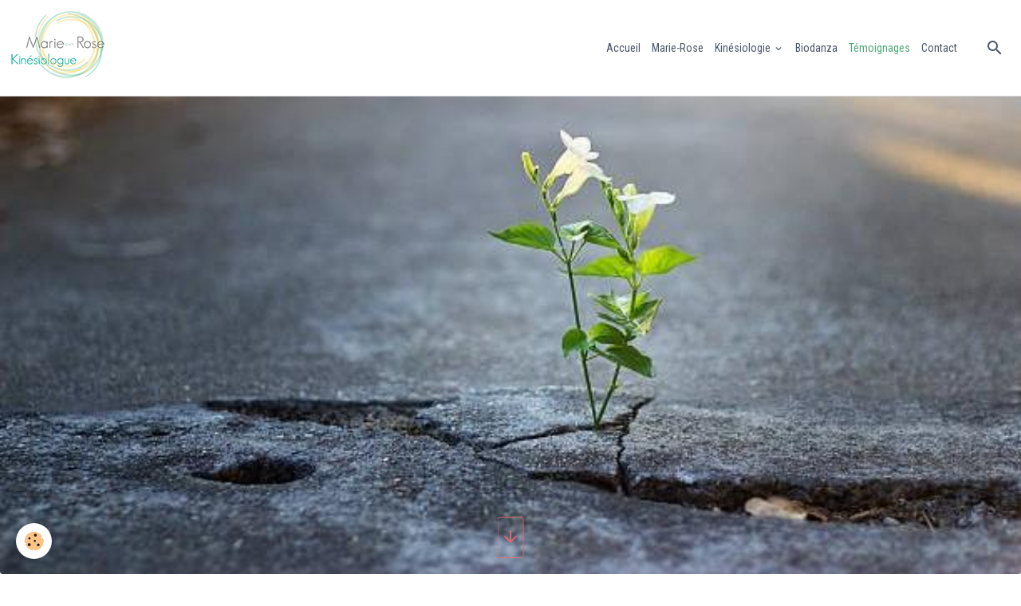

--- FILE ---
content_type: text/html; charset=UTF-8
request_url: http://www.marie-rosekinesiologue.fr/livredor/
body_size: 52148
content:

<!DOCTYPE html>
<html lang="fr">
    <head>
        <title>Kinésiologie - Témoignages - Marie-Rose</title>
        <meta name="theme-color" content="rgb(255, 255, 255)">
        <meta name="msapplication-navbutton-color" content="rgb(255, 255, 255)">
        <!-- METATAGS -->
        <!-- rebirth / bottles -->
<!--[if IE]>
<meta http-equiv="X-UA-Compatible" content="IE=edge">
<![endif]-->
<meta charset="utf-8">
<meta name="viewport" content="width=device-width, initial-scale=1, shrink-to-fit=no">
    <meta name="keywords" content="Moselle, témoignages, Marie-Rose, Kinésiologie, bien-etre, vie, belle, kinésiologue, santé, Meyer, Attivisimo, énergie, universelle,paix," />
    <link rel="canonical" href="http://www.marie-rosekinesiologue.fr/livredor/">
<meta name="generator" content="e-monsite (e-monsite.com)">

    <link rel="icon" href="http://www.marie-rosekinesiologue.fr/medias/site/favicon/favicon.png">


    
    <link rel="preconnect" href="https://fonts.googleapis.com">
    <link rel="preconnect" href="https://fonts.gstatic.com" crossorigin="anonymous">
    <link href="https://fonts.googleapis.com/css?family=Roboto+Condensed:300,300italic,400,400italic,700,700italic&display=swap" rel="stylesheet">

<link href="//www.marie-rosekinesiologue.fr/themes/combined.css?v=6_1642769533_338" rel="stylesheet">


<link rel="preload" href="//www.marie-rosekinesiologue.fr/medias/static/themes/bootstrap_v4/js/jquery-3.6.3.min.js?v=26012023" as="script">
<script src="//www.marie-rosekinesiologue.fr/medias/static/themes/bootstrap_v4/js/jquery-3.6.3.min.js?v=26012023"></script>
<link rel="preload" href="//www.marie-rosekinesiologue.fr/medias/static/themes/bootstrap_v4/js/popper.min.js?v=31012023" as="script">
<script src="//www.marie-rosekinesiologue.fr/medias/static/themes/bootstrap_v4/js/popper.min.js?v=31012023"></script>
<link rel="preload" href="//www.marie-rosekinesiologue.fr/medias/static/themes/bootstrap_v4/js/bootstrap.min.js?v=31012023" as="script">
<script src="//www.marie-rosekinesiologue.fr/medias/static/themes/bootstrap_v4/js/bootstrap.min.js?v=31012023"></script>
<script src="//www.marie-rosekinesiologue.fr/themes/combined.js?v=6_1642769533_338&lang=fr"></script>
<script type="application/ld+json">
    {
        "@context" : "https://schema.org/",
        "@type" : "WebSite",
        "name" : "marie-rosekinesiologue.fr",
        "url" : "http://www.marie-rosekinesiologue.fr/"
    }
</script>




        <!-- //METATAGS -->
            <script src="//www.marie-rosekinesiologue.fr/medias/static/js/rgpd-cookies/jquery.rgpd-cookies.js?v=2072"></script>
    <script>
                                    $(document).ready(function() {
            $.RGPDCookies({
                theme: 'bootstrap_v4',
                site: 'www.marie-rosekinesiologue.fr',
                privacy_policy_link: '/about/privacypolicy/',
                cookies: [{"id":null,"favicon_url":"https:\/\/ssl.gstatic.com\/analytics\/20210414-01\/app\/static\/analytics_standard_icon.png","enabled":true,"model":"google_analytics","title":"Google Analytics","short_description":"Permet d'analyser les statistiques de consultation de notre site","long_description":"Indispensable pour piloter notre site internet, il permet de mesurer des indicateurs comme l\u2019affluence, les produits les plus consult\u00e9s, ou encore la r\u00e9partition g\u00e9ographique des visiteurs.","privacy_policy_url":"https:\/\/support.google.com\/analytics\/answer\/6004245?hl=fr","slug":"google-analytics"},{"id":null,"favicon_url":"","enabled":true,"model":"addthis","title":"AddThis","short_description":"Partage social","long_description":"Nous utilisons cet outil afin de vous proposer des liens de partage vers des plateformes tiers comme Twitter, Facebook, etc.","privacy_policy_url":"https:\/\/www.oracle.com\/legal\/privacy\/addthis-privacy-policy.html","slug":"addthis"}],
                modal_title: 'Gestion\u0020des\u0020cookies',
                modal_description: 'd\u00E9pose\u0020des\u0020cookies\u0020pour\u0020am\u00E9liorer\u0020votre\u0020exp\u00E9rience\u0020de\u0020navigation,\nmesurer\u0020l\u0027audience\u0020du\u0020site\u0020internet,\u0020afficher\u0020des\u0020publicit\u00E9s\u0020personnalis\u00E9es,\nr\u00E9aliser\u0020des\u0020campagnes\u0020cibl\u00E9es\u0020et\u0020personnaliser\u0020l\u0027interface\u0020du\u0020site.',
                privacy_policy_label: 'Consulter\u0020la\u0020politique\u0020de\u0020confidentialit\u00E9',
                check_all_label: 'Tout\u0020cocher',
                refuse_button: 'Refuser',
                settings_button: 'Param\u00E9trer',
                accept_button: 'Accepter',
                callback: function() {
                    // website google analytics case (with gtag), consent "on the fly"
                    if ('gtag' in window && typeof window.gtag === 'function') {
                        if (window.jsCookie.get('rgpd-cookie-google-analytics') === undefined
                            || window.jsCookie.get('rgpd-cookie-google-analytics') === '0') {
                            gtag('consent', 'update', {
                                'ad_storage': 'denied',
                                'analytics_storage': 'denied'
                            });
                        } else {
                            gtag('consent', 'update', {
                                'ad_storage': 'granted',
                                'analytics_storage': 'granted'
                            });
                        }
                    }
                }
            });
        });
    </script>
        <script async src="https://www.googletagmanager.com/gtag/js?id=G-4VN4372P6E"></script>
<script>
    window.dataLayer = window.dataLayer || [];
    function gtag(){dataLayer.push(arguments);}
    
    gtag('consent', 'default', {
        'ad_storage': 'denied',
        'analytics_storage': 'denied'
    });
    
    gtag('js', new Date());
    gtag('config', 'G-4VN4372P6E');
</script>

        
    <!-- Global site tag (gtag.js) -->
        <script async src="https://www.googletagmanager.com/gtag/js?id=UA-51921376-1"></script>
        <script>
        window.dataLayer = window.dataLayer || [];
        function gtag(){dataLayer.push(arguments);}

gtag('consent', 'default', {
            'ad_storage': 'denied',
            'analytics_storage': 'denied'
        });
        gtag('set', 'allow_ad_personalization_signals', false);
                gtag('js', new Date());
        gtag('config', 'UA-51921376-1');
    </script>
                <script src="//www.marie-rosekinesiologue.fr/medias/static/themes/ems_framework/js/masonry.pkgd.min.js"></script>
        <script src="//www.marie-rosekinesiologue.fr/medias/static/themes/ems_framework/js/imagesloaded.pkgd.min.js"></script>
                            </head>
    <body id="livredor_index" data-template="default">
        

                <!-- BRAND TOP -->
        
        <!-- NAVBAR -->
                                                                                                                                <nav class="navbar navbar-expand-lg position-fixed" id="navbar" data-animation="sliding">
                                                                    <a aria-label="brand" class="navbar-brand d-inline-flex align-items-center" href="http://www.marie-rosekinesiologue.fr/">
                                                    <img src="http://www.marie-rosekinesiologue.fr/medias/site/logos/marie-rose-kinesiologue-1.png" alt="marie-rosekinesiologue.fr" class="img-fluid brand-logo mr-2 d-inline-block">
                                                                        <span class="brand-titles d-lg-flex flex-column align-items-start">
                            <span class="brand-title d-none">marie-rosekinesiologue.fr</span>
                                                        <span class="brand-subtitle d-none">Kinésiologue</span>
                                                    </span>
                                            </a>
                                                    <button id="buttonBurgerMenu" title="BurgerMenu" class="navbar-toggler collapsed" type="button" data-toggle="collapse" data-target="#menu">
                    <span></span>
                    <span></span>
                    <span></span>
                    <span></span>
                </button>
                <div class="collapse navbar-collapse flex-lg-grow-0 ml-lg-auto" id="menu">
                                                                                                                <ul class="navbar-nav navbar-menu nav-all nav-all-right">
                                                                                                                                                                                            <li class="nav-item" data-index="1">
                            <a class="nav-link" href="http://www.marie-rosekinesiologue.fr/">
                                                                Accueil
                            </a>
                                                                                </li>
                                                                                                                                                                                            <li class="nav-item" data-index="2">
                            <a class="nav-link" href="http://www.marie-rosekinesiologue.fr/pages/marie-rose.html">
                                                                Marie-Rose
                            </a>
                                                                                </li>
                                                                                                                                                                                                                                                                            <li class="nav-item dropdown" data-index="3">
                            <a class="nav-link dropdown-toggle" href="http://www.marie-rosekinesiologue.fr/pages/kinesiologie/">
                                                                Kinésiologie
                            </a>
                                                                                        <div class="collapse dropdown-menu">
                                    <ul class="list-unstyled">
                                                                                                                                                                                                                                                                    <li>
                                                <a class="dropdown-item" href="http://www.marie-rosekinesiologue.fr/pages/kinesiologie/comment-se-deroule-une-seance.html">
                                                    Comment se déroule une séance?
                                                </a>
                                                                                                                                            </li>
                                                                                                                                                                                                                                                                    <li>
                                                <a class="dropdown-item" href="http://www.marie-rosekinesiologue.fr/pages/kinesiologie/kinesiologie.html">
                                                    La kinésiologie
                                                </a>
                                                                                                                                            </li>
                                                                                <li class="dropdown-menu-root">
                                            <a class="dropdown-item" href="http://www.marie-rosekinesiologue.fr/pages/kinesiologie/">Kinésiologie</a>
                                        </li>
                                    </ul>
                                </div>
                                                    </li>
                                                                                                                                                                                            <li class="nav-item" data-index="4">
                            <a class="nav-link" href="http://www.marie-rosekinesiologue.fr/pages/biodanza.html">
                                                                Biodanza
                            </a>
                                                                                </li>
                                                                                                                                                                                            <li class="nav-item active" data-index="5">
                            <a class="nav-link" href="http://www.marie-rosekinesiologue.fr/livredor/">
                                                                Témoignages
                            </a>
                                                                                </li>
                                                                                                                                                                                            <li class="nav-item" data-index="6">
                            <a class="nav-link" href="http://www.marie-rosekinesiologue.fr/contact">
                                                                Contact
                            </a>
                                                                                </li>
                                    </ul>
            
                                    
                    
                                        <ul class="navbar-nav navbar-widgets ml-lg-4">
                                                <li class="nav-item d-none d-lg-block">
                            <a href="javascript:void(0)" class="nav-link search-toggler"><i class="material-icons md-search"></i></a>
                        </li>
                                                                    </ul>
                                        
                    
                                        <form method="get" action="http://www.marie-rosekinesiologue.fr/search/site/" id="navbar-search" class="fade">
                        <input class="form-control form-control-lg" type="text" name="q" value="" placeholder="Votre recherche" pattern=".{3,}" required>
                        <button type="submit" class="btn btn-link btn-lg"><i class="material-icons md-search"></i></button>
                        <button type="button" class="btn btn-link btn-lg search-toggler d-none d-lg-inline-block"><i class="material-icons md-clear"></i></button>
                    </form>
                                    </div>
                    </nav>

        <!-- HEADER -->
                                                                                                                            <header id="header" class="margin-top radius" data-cover="true">
                        <div id="smooth-scroll">
                <i class="material-icons md-arrow_downward"></i>
            </div>
                                                                                
    <div id="slider-67b88a6dde61c1f82510e74e" class="carousel caption-centered slide" data-height="manual"  data-ride="carousel" data-interval="5000">
                <div class="carousel-inner">
                            <div class="carousel-item active">
                                                                        <img src="http://www.marie-rosekinesiologue.fr/medias/images/fleur-bitume3.jpg" alt="" class="carousel-img img-fluid">
                                                                                    </div>
                    </div>
            </div>

    
    <style>
        #slider-67b88a6dde61c1f82510e74e{
            --carousel-bg: transparent;
            --carousel-caption-bg: transparent;
                    --carousel-height: auto;
                }
            </style>


                                    </header>
                <!-- //HEADER -->

        <!-- WRAPPER -->
                                                            <div id="wrapper" class="margin-top">

                            <main id="main">

                                                                    <div class="container">
                                                        <ol class="breadcrumb">
                                    <li class="breadcrumb-item"><a href="http://www.marie-rosekinesiologue.fr/">Accueil</a></li>
                                                <li class="breadcrumb-item active">Vos témoignages</li>
                        </ol>

    <script type="application/ld+json">
        {
            "@context": "https://schema.org",
            "@type": "BreadcrumbList",
            "itemListElement": [
                                {
                    "@type": "ListItem",
                    "position": 1,
                    "name": "Accueil",
                    "item": "http://www.marie-rosekinesiologue.fr/"
                  },                                {
                    "@type": "ListItem",
                    "position": 2,
                    "name": "Vos témoignages",
                    "item": "http://www.marie-rosekinesiologue.fr/livredor/"
                  }                          ]
        }
    </script>
                                                </div>
                                            
                                        
                                        
                                                                                                        <div class="view view-guestbook" id="view-index">
    <div class="container">
        <div class="row">
            <div class="col">
                <h1 class="view-title">Vos témoignages</h1>
                
    
<div id="site-module-4e779d4efcc96fde4dbc4a4a" class="site-module" data-itemid="4e779d4efcc96fde4dbc4a4a" data-siteid="4e779d4ae6326fde4dbc9ac8" data-category="item"></div>


                
                                    <h2>34 message(s) dans le livre d'or</h2>
                

                                    <ul class="media-list guestbook-items" data-addon="guestbook">
                                                    <li class="media guestbook-item">
                                <div class="media-body">
                                    <p class="metas">
                                    <span>
                                        <strong class="meta-count">1</strong>
                                        <span class="meta-author">Marine</span>
                                        <span class="meta-date">Le 10/07/2025</span>
                                    </span>
                                    </p>
                                    <p class="media-description">Marie Rose est une personne et praticienne fabuleuse qui a su parfaitement m’accompagner sur mon chemin de vie et m’a permis de me libérer de nombreux fardeaux d’une manière irréversible. J’ai une chance inouïe qu’elle soit présente dans ma vie. C’est une thérapeute comme j’en ai rarement connu. Un immense merci à elle. Gratitude </p>
                                </div>
                            </li>
                                                    <li class="media guestbook-item">
                                <div class="media-body">
                                    <p class="metas">
                                    <span>
                                        <strong class="meta-count">2</strong>
                                        <span class="meta-author">Steiner</span>
                                        <span class="meta-date">Le 22/07/2024</span>
                                    </span>
                                    </p>
                                    <p class="media-description">J'ai fait de la Biodanza 3 ans et ce fût une expérience superbe. Un super voyage vers l'amour de soi et des autres. Vous apprendrez à prendre soin de vous, de vos énergies et de votre être. Essayer et vous en ressentirez les effets </p>
                                </div>
                            </li>
                                                    <li class="media guestbook-item">
                                <div class="media-body">
                                    <p class="metas">
                                    <span>
                                        <strong class="meta-count">3</strong>
                                        <span class="meta-author">Philippe</span>
                                        <span class="meta-date">Le 02/02/2024</span>
                                    </span>
                                    </p>
                                    <p class="media-description">Début 2022 ma situation change brutalement, nouvelle vie sur plusieurs plans. Malgré ma bonne situation je peine à surmonter ces changements. Sur les conseils d'une amie je découvre la biodanza animée par Marie Rose. Dés la première vivencia je constate un mieux être en moi, certes encore fragile mais quel changement ! Depuis je participe chaque semaine, j'ai retrouvé une belle sérénité, une belle confiance en moi et tout me paraît plus léger. Chaque semaine je retrouve avec grand plaisir le groupe au cœur duquel règne la confiance et la bienveillance. La biodanza est mon rendez-vous important pour moi, mon cadeau que je me fais chaque semaine. Merci Marie-Rose, merci au groupe, je recommande chaleureusement. Philippe</p>
                                </div>
                            </li>
                                                    <li class="media guestbook-item">
                                <div class="media-body">
                                    <p class="metas">
                                    <span>
                                        <strong class="meta-count">4</strong>
                                        <span class="meta-author">marie-rosekinesiologue (<a href="javascript:void(0);" onclick="window.open('http://www.marie-rosekinesiologue.fr');return false;" rel="nofollow" title="site web">site web</a>)</span>
                                        <span class="meta-date">Le 17/01/2024</span>
                                    </span>
                                    </p>
                                    <p class="media-description">Merci Véronique pour ton témoignage si gratifiant, ma satisfaction est d'autant plus grande quand je vois à quel point tu as transformé tes expériences passées douloureuses en prise de conscience qui te font te sentir en paix aujourd'hui.<br />
bien à toi <br />
Marie-Rose<br />
</p>
                                </div>
                            </li>
                                                    <li class="media guestbook-item">
                                <div class="media-body">
                                    <p class="metas">
                                    <span>
                                        <strong class="meta-count">5</strong>
                                        <span class="meta-author">Véronique</span>
                                        <span class="meta-date">Le 16/01/2024</span>
                                    </span>
                                    </p>
                                    <p class="media-description">Je réalise que j'ai poussé la bonne porte en rencontrant Marie-Rose Kinésiologue. Femme exceptionnelle aux milles qualités pleine de gentillesse, d'intelligence, de douceur, toujours souriante. Merci Marie-Rose</p>
                                </div>
                            </li>
                                                    <li class="media guestbook-item">
                                <div class="media-body">
                                    <p class="metas">
                                    <span>
                                        <strong class="meta-count">6</strong>
                                        <span class="meta-author">marie-rosekinesiologue (<a href="javascript:void(0);" onclick="window.open('http://www.marie-rosekinesiologue.fr');return false;" rel="nofollow" title="site web">site web</a>)</span>
                                        <span class="meta-date">Le 10/10/2023</span>
                                    </span>
                                    </p>
                                    <p class="media-description">je suis ravie et heureuse pour toi d'avoir contribuée aux changements bénéfiques  de ta vie .<br />
affectueusement Marie-Rose</p>
                                </div>
                            </li>
                                                    <li class="media guestbook-item">
                                <div class="media-body">
                                    <p class="metas">
                                    <span>
                                        <strong class="meta-count">7</strong>
                                        <span class="meta-author">Aurélie</span>
                                        <span class="meta-date">Le 07/10/2023</span>
                                    </span>
                                    </p>
                                    <p class="media-description">J'ai consulté Marie-Rose en tant que kinésiologue à un moment de ma vie où j'avais besoin de me tourner vers le corps.<br />
En plus de ces séances qui m'ont grandement aidé à comprendre et à guérir de mes blessures émotionnelles du passé, Marie-Rose m'a rapidement proposé la biodanza.<br />
Quelle joie d'avoir accepté ! <br />
Bien plus qu'une danse thérapeutique la biodanza m'a ouvert tant de portes...un nouveau rapport à mon propre corps, au soi, aux autres, et à ma manière de communiquer aussi.<br />
A la biodanza on ose, on sort de sa zone de confort, et franchement quel bien fou cela fait ! <br />
Plus qu'une activité physique, c'est un bien-être du corps et de l'esprit, mais aussi de merveilleuses rencontres.<br />
<br />
Je ne peux que conseiller Marie-Rose, que ce soit en kinésiologie ou pour la biodanza, pour son professionnalisme accompli et ses qualités humaines de bienveillance et d'aide à autrui.<br />
(Tu sais Marie-Rose a quel point tu as changé ma vie et combien je te suis reconnaissante... Merci </p>
                                </div>
                            </li>
                                                    <li class="media guestbook-item">
                                <div class="media-body">
                                    <p class="metas">
                                    <span>
                                        <strong class="meta-count">8</strong>
                                        <span class="meta-author">Nicolas</span>
                                        <span class="meta-date">Le 15/03/2023</span>
                                    </span>
                                    </p>
                                    <p class="media-description">J'ai consulté Marie-Rose pendant quelques mois afin qu'elle m'aide à mieux gérer la naissance de mon fils.<br />
La plupart des séances m'ont été très salvatrices.<br />
A la suite de nos échanges elle m'a proposé de participer aux séances de Biodanza qui m'ont également permises d'y voir plus claires sur certaines choses.<br />
Marie-Rose est quelqu'un de doux et sait être à l'écoute. Je la remercie chaleureusement pour toute l'aide qu'elle a su m'apporter.</p>
                                </div>
                            </li>
                                                    <li class="media guestbook-item">
                                <div class="media-body">
                                    <p class="metas">
                                    <span>
                                        <strong class="meta-count">9</strong>
                                        <span class="meta-author">Nikolett</span>
                                        <span class="meta-date">Le 29/08/2022</span>
                                    </span>
                                    </p>
                                    <p class="media-description">Marie-Rose, tu es une personne extraordinaire. Je suis ravie de te connaître. Tu m’as apporté beaucoup de douceur, de  gentillesse, d’amour  et de joie. Grâce à toi, j’ai retrouvé la paix intérieur, et j’ai appris à me connaître. Je remercie la vie m’envoyer  vers toi et je comprends pourquoi, car tu es une très belle personne. Je te remercie pour tous ce que tu m’as apporté et tous ce que tu m’as appris. <br />
Merci à toi </p>
                                </div>
                            </li>
                                                    <li class="media guestbook-item">
                                <div class="media-body">
                                    <p class="metas">
                                    <span>
                                        <strong class="meta-count">10</strong>
                                        <span class="meta-author">Aurélie</span>
                                        <span class="meta-date">Le 28/10/2017</span>
                                    </span>
                                    </p>
                                    <p class="media-description">Un grand merci à vous Marie-Rose, pour vos mots et votre aide si précieuse, grâce à vous j'avance vers mes objectifs, encore merci pour tout !<br />
Bonne continuation à vous !<br />
Je vous embrasse.</p>
                                </div>
                            </li>
                                            </ul>

                    <ul class="pagination bottom">
    <li class="page-item first disabled">
        <a class="page-link" href="javascript:void(0)">     
            <i class="material-icons md-fast_rewind"></i>
        </a>
    </li>
    <li class="page-item prev disabled">
        <a class="page-link" href="javascript:void(0)">     
            <span class="d-none d-sm-inline-block">Préc.</span>     
            <i class="d-sm-none material-icons md-skip_previous"></i>
        </a>
    </li>
        <li class="page-item active">
        <a class="page-link" href="javascript:void(0)">1</a>
    </li>
        <li class="page-item">
        <a class="page-link" href="http://www.marie-rosekinesiologue.fr/livredor/2/">2</a>
    </li>
        <li class="page-item">
        <a class="page-link" href="http://www.marie-rosekinesiologue.fr/livredor/3/">3</a>
    </li>
        <li class="page-item">
        <a class="page-link" href="http://www.marie-rosekinesiologue.fr/livredor/4/">4</a>
    </li>
        <li class="page-item page-select">
        <select class="custom-select" onchange="window.location.href = 'http://www.marie-rosekinesiologue.fr/livredor/' + this.value">
                    <option value="1" selected>1</option>
                    <option value="2">2</option>
                    <option value="3">3</option>
                    <option value="4">4</option>
                </select>
    </li>
    <li class="page-item next">
        <a class="page-link" href="http://www.marie-rosekinesiologue.fr/livredor/2/" rel="next"> 
            <span class="d-none d-sm-inline-block">Suiv.</span>    
            <i class="d-sm-none material-icons md-skip_next"></i>
        </a>
    </li>
    <li class="page-item last">
        <a class="page-link" href="http://www.marie-rosekinesiologue.fr/livredor/4/">      
            <i class="material-icons md-fast_forward"></i>
        </a>
    </li>
</ul>
                
                                    <div class="plugin plugin-comment" id="comment-add">
                        <p class="h3">Écrire un message sur le livre d'or</p>

                        <form id="guestbookform" action="http://www.marie-rosekinesiologue.fr/livredor#guestbookform" method="post">
                                                        <div class="form-group">
                                <label for="guestbookpost_name" class="required">Nom</label>
                                <input type="text" class="form-control" name="name" id="guestbookpost_name" value="" required>
                            </div>

                            <div class="form-group">
                                <label for="guestbookpost_email">E-mail</label>
                                <input type="email" class="form-control" name="email" id="guestbookpost_email" value="">
                            </div>

                            <div class="form-group">
                                <label for="guestbookpost_url">Site Internet</label>
                                <input type="url" class="form-control" name="url" id="guestbookpost_url" value="">
                            </div>

                            <div class="form-group">
                                <div class="control-text-format" data-target="guestbook_message">
    <div class="btn-group">
        <button type="button" class="btn btn-sm" data-tag="[b]" title="Gras"><i class="material-icons md-format_bold"></i></button>
        <button type="button" class="btn btn-sm" data-tag="[i]" title="Italique"><i class="material-icons md-format_italic"></i></button>
        <button type="button" class="btn btn-sm" data-tag="[u]" title="Souligné"><i class="material-icons md-format_underlined"></i></button>
        <button type="button" class="btn btn-sm" data-modal="size" title="Taille du texte"><i class="material-icons md-text_fields"></i></button>
        <div class="d-inline-block dropdown">
            <button type="button" class="btn btn-sm dropdown-toggle" data-toggle="dropdown" title="Couleur du texte"><i class="material-icons md-format_color_text"></i></button>
            <div class="dropdown-menu control-text-format-colors">
                <span style="background-color:#fefe33"></span>
                <span style="background-color:#fbbc03"></span>
                <span style="background-color:#fb9902"></span>
                <span style="background-color:#fd5308"></span>
                <span style="background-color:#fe2712"></span>
                <span style="background-color:#a7194b"></span>
                <span style="background-color:#8601af"></span>
                <span style="background-color:#3d01a4"></span>
                <span style="background-color:#0247fe"></span>
                <span style="background-color:#0392ce"></span>
                <span style="background-color:#66b032"></span>
                <span style="background-color:#d0ea2b"></span>
                <span style="background-color:#fff"></span>
                <span style="background-color:#ccc"></span>
                <span style="background-color:#999"></span>
                <span style="background-color:#666"></span>
                <span style="background-color:#333"></span>
                <span style="background-color:#000"></span>
                <div class="input-group input-group-sm">
                    <input type="text" class="form-control" maxlength="7" value="" placeholder="#000000">
                    <div class="input-group-append">
                        <button class="btn btn-secondary" type="button"><i class="material-icons md-check"></i></button>
                    </div>
                </div>
            </div>
        </div>
        <button type="button" class="btn btn-sm" data-modal="quote" title="Citation"><i class="material-icons md-format_quote"></i></button>
        <button type="button" class="btn btn-sm" data-tag="[center]" title="Texte centré"><i class="material-icons md-format_align_center"></i></button>
        <button type="button" class="btn btn-sm" data-modal="url" title="Lien"><i class="material-icons md-insert_link"></i></button>
        <button type="button" class="btn btn-sm" data-modal="spoiler" title="Texte caché"><i class="material-icons md-visibility_off"></i></button>
        <button type="button" class="btn btn-sm" data-modal="img" title="Image"><i class="material-icons md-insert_photo"></i></button>
        <button type="button" class="btn btn-sm" data-modal="video" title="Vidéo"><i class="material-icons md-movie"></i></button>
        <button type="button" class="btn btn-sm" data-tag="[code]" title="Code"><i class="material-icons md-code"></i></button>
                <button type="button" class="btn btn-sm" data-toggle="smileys" title="Émoticônes"><i class="material-icons md-sentiment_satisfied"></i></button>
                <button type="button" class="btn btn-sm" data-toggle="preview"><i class="material-icons md-check"></i> Aperçu</button>
    </div>
</div>                                <textarea class="form-control" name="message" rows="10" cols="1" id="guestbook_message"></textarea>
                                                                    <div class="control-text-smileys d-none mt-1">
        <button type="button" class="btn btn-link" rel=":1:">
        <img src="//www.marie-rosekinesiologue.fr/medias/static/themes/smileys/1.png" alt="">
    </button>
        <button type="button" class="btn btn-link" rel=":2:">
        <img src="//www.marie-rosekinesiologue.fr/medias/static/themes/smileys/2.png" alt="">
    </button>
        <button type="button" class="btn btn-link" rel=":3:">
        <img src="//www.marie-rosekinesiologue.fr/medias/static/themes/smileys/3.png" alt="">
    </button>
        <button type="button" class="btn btn-link" rel=":4:">
        <img src="//www.marie-rosekinesiologue.fr/medias/static/themes/smileys/4.png" alt="">
    </button>
        <button type="button" class="btn btn-link" rel=":5:">
        <img src="//www.marie-rosekinesiologue.fr/medias/static/themes/smileys/5.png" alt="">
    </button>
        <button type="button" class="btn btn-link" rel=":6:">
        <img src="//www.marie-rosekinesiologue.fr/medias/static/themes/smileys/6.png" alt="">
    </button>
        <button type="button" class="btn btn-link" rel=":7:">
        <img src="//www.marie-rosekinesiologue.fr/medias/static/themes/smileys/7.png" alt="">
    </button>
        <button type="button" class="btn btn-link" rel=":8:">
        <img src="//www.marie-rosekinesiologue.fr/medias/static/themes/smileys/8.png" alt="">
    </button>
        <button type="button" class="btn btn-link" rel=":9:">
        <img src="//www.marie-rosekinesiologue.fr/medias/static/themes/smileys/9.png" alt="">
    </button>
        <button type="button" class="btn btn-link" rel=":10:">
        <img src="//www.marie-rosekinesiologue.fr/medias/static/themes/smileys/10.png" alt="">
    </button>
        <button type="button" class="btn btn-link" rel=":11:">
        <img src="//www.marie-rosekinesiologue.fr/medias/static/themes/smileys/11.png" alt="">
    </button>
        <button type="button" class="btn btn-link" rel=":12:">
        <img src="//www.marie-rosekinesiologue.fr/medias/static/themes/smileys/12.png" alt="">
    </button>
        <button type="button" class="btn btn-link" rel=":13:">
        <img src="//www.marie-rosekinesiologue.fr/medias/static/themes/smileys/13.png" alt="">
    </button>
        <button type="button" class="btn btn-link" rel=":14:">
        <img src="//www.marie-rosekinesiologue.fr/medias/static/themes/smileys/14.png" alt="">
    </button>
        <button type="button" class="btn btn-link" rel=":15:">
        <img src="//www.marie-rosekinesiologue.fr/medias/static/themes/smileys/15.png" alt="">
    </button>
        <button type="button" class="btn btn-link" rel=":16:">
        <img src="//www.marie-rosekinesiologue.fr/medias/static/themes/smileys/16.png" alt="">
    </button>
        <button type="button" class="btn btn-link" rel=":17:">
        <img src="//www.marie-rosekinesiologue.fr/medias/static/themes/smileys/17.png" alt="">
    </button>
        <button type="button" class="btn btn-link" rel=":18:">
        <img src="//www.marie-rosekinesiologue.fr/medias/static/themes/smileys/18.png" alt="">
    </button>
        <button type="button" class="btn btn-link" rel=":19:">
        <img src="//www.marie-rosekinesiologue.fr/medias/static/themes/smileys/19.png" alt="">
    </button>
        <button type="button" class="btn btn-link" rel=":20:">
        <img src="//www.marie-rosekinesiologue.fr/medias/static/themes/smileys/20.png" alt="">
    </button>
        <button type="button" class="btn btn-link" rel=":21:">
        <img src="//www.marie-rosekinesiologue.fr/medias/static/themes/smileys/21.png" alt="">
    </button>
        <button type="button" class="btn btn-link" rel=":22:">
        <img src="//www.marie-rosekinesiologue.fr/medias/static/themes/smileys/22.png" alt="">
    </button>
        <button type="button" class="btn btn-link" rel=":23:">
        <img src="//www.marie-rosekinesiologue.fr/medias/static/themes/smileys/23.png" alt="">
    </button>
        <button type="button" class="btn btn-link" rel=":24:">
        <img src="//www.marie-rosekinesiologue.fr/medias/static/themes/smileys/24.png" alt="">
    </button>
        <button type="button" class="btn btn-link" rel=":25:">
        <img src="//www.marie-rosekinesiologue.fr/medias/static/themes/smileys/25.png" alt="">
    </button>
        <button type="button" class="btn btn-link" rel=":26:">
        <img src="//www.marie-rosekinesiologue.fr/medias/static/themes/smileys/26.png" alt="">
    </button>
        <button type="button" class="btn btn-link" rel=":27:">
        <img src="//www.marie-rosekinesiologue.fr/medias/static/themes/smileys/27.png" alt="">
    </button>
        <button type="button" class="btn btn-link" rel=":28:">
        <img src="//www.marie-rosekinesiologue.fr/medias/static/themes/smileys/28.png" alt="">
    </button>
        <button type="button" class="btn btn-link" rel=":29:">
        <img src="//www.marie-rosekinesiologue.fr/medias/static/themes/smileys/29.png" alt="">
    </button>
        <button type="button" class="btn btn-link" rel=":30:">
        <img src="//www.marie-rosekinesiologue.fr/medias/static/themes/smileys/30.png" alt="">
    </button>
        <button type="button" class="btn btn-link" rel=":31:">
        <img src="//www.marie-rosekinesiologue.fr/medias/static/themes/smileys/31.png" alt="">
    </button>
        <button type="button" class="btn btn-link" rel=":32:">
        <img src="//www.marie-rosekinesiologue.fr/medias/static/themes/smileys/32.png" alt="">
    </button>
        <button type="button" class="btn btn-link" rel=":33:">
        <img src="//www.marie-rosekinesiologue.fr/medias/static/themes/smileys/33.png" alt="">
    </button>
        <button type="button" class="btn btn-link" rel=":34:">
        <img src="//www.marie-rosekinesiologue.fr/medias/static/themes/smileys/34.png" alt="">
    </button>
        <button type="button" class="btn btn-link" rel=":35:">
        <img src="//www.marie-rosekinesiologue.fr/medias/static/themes/smileys/35.png" alt="">
    </button>
        <button type="button" class="btn btn-link" rel=":36:">
        <img src="//www.marie-rosekinesiologue.fr/medias/static/themes/smileys/36.png" alt="">
    </button>
        <button type="button" class="btn btn-link" rel=":37:">
        <img src="//www.marie-rosekinesiologue.fr/medias/static/themes/smileys/37.png" alt="">
    </button>
        <button type="button" class="btn btn-link" rel=":38:">
        <img src="//www.marie-rosekinesiologue.fr/medias/static/themes/smileys/38.png" alt="">
    </button>
        <button type="button" class="btn btn-link" rel=":39:">
        <img src="//www.marie-rosekinesiologue.fr/medias/static/themes/smileys/39.png" alt="">
    </button>
    </div>                                                            </div>
                            <div class="form-group">
                                <label for="guestbook_rgpd"><input type="checkbox" name="rgpd" id="guestbook_rgpd" required> En cochant cette case, j'accepte que les données soumises par ce formulaire soient utilisées pour un affichage sur le site et traitées en accord avec notre politique de confidentialité.</label>
                            </div>

                                        <div class="form-group">
    <script src='https://www.google.com/recaptcha/api.js'></script>
    <div class="g-recaptcha" data-sitekey="6Lfm4SUfAAAAAGTysVbZRXDVmuR5rCYe4u7uthUI"></div>
</div>    
                            <button type="submit" name="leave_message" value="1" class="btn btn-primary">Envoyer</button>
                        </form>
                    </div>
                            </div>
        </div>
    </div>
</div>

                </main>

                        </div>
        <!-- //WRAPPER -->

                <footer id="footer">
                            
<div id="rows-6023aaf85eedcc9fd6632c3e" class="rows" data-total-pages="1" data-current-page="1">
                            
                        
                                                                                        
                                                                
                
                        
                
                
                                    
                
                                
        
                                    <div id="row-6023aaf85eedcc9fd6632c3e-1" class="row-container pos-1 page_1 container">
                    <div class="row-content">
                                                                                <div class="row" data-role="line">
                                    
                                                                                
                                                                                                                                                                                                            
                                                                                                                                                                
                                                                                
                                                                                
                                                                                                                        
                                                                                
                                                                                                                                                                                                                                                                        
                                                                                        <div data-role="cell" data-size="lg" id="cell-5e85fbac463a49f91741a209" class="col empty-column">
                                               <div class="col-content col-no-widget">                                                        &nbsp;
                                                                                                    </div>
                                            </div>
                                                                                                                                                        </div>
                                            </div>
                                    </div>
                                                    
                        
                                                                                        
                                                                
                
                        
                
                
                                    
                
                                
        
                                    <div id="row-6023aaf85eedcc9fd6632c3e-2" class="row-container pos-2 page_1 container">
                    <div class="row-content">
                                                                                <div class="row" data-role="line">
                                    
                                                                                
                                                                                                                                                                                                            
                                                                                                                                                                                                                                                    
                                                                                
                                                                                
                                                                                                                        
                                                                                
                                                                                                                                                                            
                                                                                        <div data-role="cell" data-size="lg" id="cell-62232a6cd91556d80d4f7404" class="col widget-fbprofile">
                                               <div class="col-content">                                                        <p class="text-center">
        <a href="https://fr-fr.facebook.com/Marie.Rose.Kinesiologue/">
        <img src="http://www.marie-rosekinesiologue.fr/medias/static/socialnetwork/facebook/circle.png" alt="Facebook">
    </a>
    </p>
                                                                                                    </div>
                                            </div>
                                                                                                                                                        </div>
                                            </div>
                                    </div>
                        </div>

                        <div class="container">
                
                                    <ul class="website-social-links">
        <li>
        <a target='_blank' href="https://www.facebook.com/profile.php?id=100039872301717" class="btn text-facebook"><i class="sn-icon-facebook"></i></a>
    </li>
        <li>
        <a target='_blank' href="https://www.instagram.com/biodanzaametz/" class="btn text-instagram"><i class="sn-icon-instagram"></i></a>
    </li>
    </ul>
                
                            </div>

                            <ul id="legal-mentions" class="footer-mentions">
            <li><a href="http://www.marie-rosekinesiologue.fr/about/legal/">Mentions légales</a></li>
    
    
    
    
    
            <li><button id="cookies" type="button" aria-label="Gestion des cookies">Gestion des cookies</button></li>
    </ul>
                    </footer>
        
        
        
            

 
    
						 	 





        
            </body>
</html>


--- FILE ---
content_type: text/html; charset=utf-8
request_url: https://www.google.com/recaptcha/api2/anchor?ar=1&k=6Lfm4SUfAAAAAGTysVbZRXDVmuR5rCYe4u7uthUI&co=aHR0cDovL3d3dy5tYXJpZS1yb3Nla2luZXNpb2xvZ3VlLmZyOjgw&hl=en&v=PoyoqOPhxBO7pBk68S4YbpHZ&size=normal&anchor-ms=20000&execute-ms=30000&cb=nh22i0iwjp6l
body_size: 50263
content:
<!DOCTYPE HTML><html dir="ltr" lang="en"><head><meta http-equiv="Content-Type" content="text/html; charset=UTF-8">
<meta http-equiv="X-UA-Compatible" content="IE=edge">
<title>reCAPTCHA</title>
<style type="text/css">
/* cyrillic-ext */
@font-face {
  font-family: 'Roboto';
  font-style: normal;
  font-weight: 400;
  font-stretch: 100%;
  src: url(//fonts.gstatic.com/s/roboto/v48/KFO7CnqEu92Fr1ME7kSn66aGLdTylUAMa3GUBHMdazTgWw.woff2) format('woff2');
  unicode-range: U+0460-052F, U+1C80-1C8A, U+20B4, U+2DE0-2DFF, U+A640-A69F, U+FE2E-FE2F;
}
/* cyrillic */
@font-face {
  font-family: 'Roboto';
  font-style: normal;
  font-weight: 400;
  font-stretch: 100%;
  src: url(//fonts.gstatic.com/s/roboto/v48/KFO7CnqEu92Fr1ME7kSn66aGLdTylUAMa3iUBHMdazTgWw.woff2) format('woff2');
  unicode-range: U+0301, U+0400-045F, U+0490-0491, U+04B0-04B1, U+2116;
}
/* greek-ext */
@font-face {
  font-family: 'Roboto';
  font-style: normal;
  font-weight: 400;
  font-stretch: 100%;
  src: url(//fonts.gstatic.com/s/roboto/v48/KFO7CnqEu92Fr1ME7kSn66aGLdTylUAMa3CUBHMdazTgWw.woff2) format('woff2');
  unicode-range: U+1F00-1FFF;
}
/* greek */
@font-face {
  font-family: 'Roboto';
  font-style: normal;
  font-weight: 400;
  font-stretch: 100%;
  src: url(//fonts.gstatic.com/s/roboto/v48/KFO7CnqEu92Fr1ME7kSn66aGLdTylUAMa3-UBHMdazTgWw.woff2) format('woff2');
  unicode-range: U+0370-0377, U+037A-037F, U+0384-038A, U+038C, U+038E-03A1, U+03A3-03FF;
}
/* math */
@font-face {
  font-family: 'Roboto';
  font-style: normal;
  font-weight: 400;
  font-stretch: 100%;
  src: url(//fonts.gstatic.com/s/roboto/v48/KFO7CnqEu92Fr1ME7kSn66aGLdTylUAMawCUBHMdazTgWw.woff2) format('woff2');
  unicode-range: U+0302-0303, U+0305, U+0307-0308, U+0310, U+0312, U+0315, U+031A, U+0326-0327, U+032C, U+032F-0330, U+0332-0333, U+0338, U+033A, U+0346, U+034D, U+0391-03A1, U+03A3-03A9, U+03B1-03C9, U+03D1, U+03D5-03D6, U+03F0-03F1, U+03F4-03F5, U+2016-2017, U+2034-2038, U+203C, U+2040, U+2043, U+2047, U+2050, U+2057, U+205F, U+2070-2071, U+2074-208E, U+2090-209C, U+20D0-20DC, U+20E1, U+20E5-20EF, U+2100-2112, U+2114-2115, U+2117-2121, U+2123-214F, U+2190, U+2192, U+2194-21AE, U+21B0-21E5, U+21F1-21F2, U+21F4-2211, U+2213-2214, U+2216-22FF, U+2308-230B, U+2310, U+2319, U+231C-2321, U+2336-237A, U+237C, U+2395, U+239B-23B7, U+23D0, U+23DC-23E1, U+2474-2475, U+25AF, U+25B3, U+25B7, U+25BD, U+25C1, U+25CA, U+25CC, U+25FB, U+266D-266F, U+27C0-27FF, U+2900-2AFF, U+2B0E-2B11, U+2B30-2B4C, U+2BFE, U+3030, U+FF5B, U+FF5D, U+1D400-1D7FF, U+1EE00-1EEFF;
}
/* symbols */
@font-face {
  font-family: 'Roboto';
  font-style: normal;
  font-weight: 400;
  font-stretch: 100%;
  src: url(//fonts.gstatic.com/s/roboto/v48/KFO7CnqEu92Fr1ME7kSn66aGLdTylUAMaxKUBHMdazTgWw.woff2) format('woff2');
  unicode-range: U+0001-000C, U+000E-001F, U+007F-009F, U+20DD-20E0, U+20E2-20E4, U+2150-218F, U+2190, U+2192, U+2194-2199, U+21AF, U+21E6-21F0, U+21F3, U+2218-2219, U+2299, U+22C4-22C6, U+2300-243F, U+2440-244A, U+2460-24FF, U+25A0-27BF, U+2800-28FF, U+2921-2922, U+2981, U+29BF, U+29EB, U+2B00-2BFF, U+4DC0-4DFF, U+FFF9-FFFB, U+10140-1018E, U+10190-1019C, U+101A0, U+101D0-101FD, U+102E0-102FB, U+10E60-10E7E, U+1D2C0-1D2D3, U+1D2E0-1D37F, U+1F000-1F0FF, U+1F100-1F1AD, U+1F1E6-1F1FF, U+1F30D-1F30F, U+1F315, U+1F31C, U+1F31E, U+1F320-1F32C, U+1F336, U+1F378, U+1F37D, U+1F382, U+1F393-1F39F, U+1F3A7-1F3A8, U+1F3AC-1F3AF, U+1F3C2, U+1F3C4-1F3C6, U+1F3CA-1F3CE, U+1F3D4-1F3E0, U+1F3ED, U+1F3F1-1F3F3, U+1F3F5-1F3F7, U+1F408, U+1F415, U+1F41F, U+1F426, U+1F43F, U+1F441-1F442, U+1F444, U+1F446-1F449, U+1F44C-1F44E, U+1F453, U+1F46A, U+1F47D, U+1F4A3, U+1F4B0, U+1F4B3, U+1F4B9, U+1F4BB, U+1F4BF, U+1F4C8-1F4CB, U+1F4D6, U+1F4DA, U+1F4DF, U+1F4E3-1F4E6, U+1F4EA-1F4ED, U+1F4F7, U+1F4F9-1F4FB, U+1F4FD-1F4FE, U+1F503, U+1F507-1F50B, U+1F50D, U+1F512-1F513, U+1F53E-1F54A, U+1F54F-1F5FA, U+1F610, U+1F650-1F67F, U+1F687, U+1F68D, U+1F691, U+1F694, U+1F698, U+1F6AD, U+1F6B2, U+1F6B9-1F6BA, U+1F6BC, U+1F6C6-1F6CF, U+1F6D3-1F6D7, U+1F6E0-1F6EA, U+1F6F0-1F6F3, U+1F6F7-1F6FC, U+1F700-1F7FF, U+1F800-1F80B, U+1F810-1F847, U+1F850-1F859, U+1F860-1F887, U+1F890-1F8AD, U+1F8B0-1F8BB, U+1F8C0-1F8C1, U+1F900-1F90B, U+1F93B, U+1F946, U+1F984, U+1F996, U+1F9E9, U+1FA00-1FA6F, U+1FA70-1FA7C, U+1FA80-1FA89, U+1FA8F-1FAC6, U+1FACE-1FADC, U+1FADF-1FAE9, U+1FAF0-1FAF8, U+1FB00-1FBFF;
}
/* vietnamese */
@font-face {
  font-family: 'Roboto';
  font-style: normal;
  font-weight: 400;
  font-stretch: 100%;
  src: url(//fonts.gstatic.com/s/roboto/v48/KFO7CnqEu92Fr1ME7kSn66aGLdTylUAMa3OUBHMdazTgWw.woff2) format('woff2');
  unicode-range: U+0102-0103, U+0110-0111, U+0128-0129, U+0168-0169, U+01A0-01A1, U+01AF-01B0, U+0300-0301, U+0303-0304, U+0308-0309, U+0323, U+0329, U+1EA0-1EF9, U+20AB;
}
/* latin-ext */
@font-face {
  font-family: 'Roboto';
  font-style: normal;
  font-weight: 400;
  font-stretch: 100%;
  src: url(//fonts.gstatic.com/s/roboto/v48/KFO7CnqEu92Fr1ME7kSn66aGLdTylUAMa3KUBHMdazTgWw.woff2) format('woff2');
  unicode-range: U+0100-02BA, U+02BD-02C5, U+02C7-02CC, U+02CE-02D7, U+02DD-02FF, U+0304, U+0308, U+0329, U+1D00-1DBF, U+1E00-1E9F, U+1EF2-1EFF, U+2020, U+20A0-20AB, U+20AD-20C0, U+2113, U+2C60-2C7F, U+A720-A7FF;
}
/* latin */
@font-face {
  font-family: 'Roboto';
  font-style: normal;
  font-weight: 400;
  font-stretch: 100%;
  src: url(//fonts.gstatic.com/s/roboto/v48/KFO7CnqEu92Fr1ME7kSn66aGLdTylUAMa3yUBHMdazQ.woff2) format('woff2');
  unicode-range: U+0000-00FF, U+0131, U+0152-0153, U+02BB-02BC, U+02C6, U+02DA, U+02DC, U+0304, U+0308, U+0329, U+2000-206F, U+20AC, U+2122, U+2191, U+2193, U+2212, U+2215, U+FEFF, U+FFFD;
}
/* cyrillic-ext */
@font-face {
  font-family: 'Roboto';
  font-style: normal;
  font-weight: 500;
  font-stretch: 100%;
  src: url(//fonts.gstatic.com/s/roboto/v48/KFO7CnqEu92Fr1ME7kSn66aGLdTylUAMa3GUBHMdazTgWw.woff2) format('woff2');
  unicode-range: U+0460-052F, U+1C80-1C8A, U+20B4, U+2DE0-2DFF, U+A640-A69F, U+FE2E-FE2F;
}
/* cyrillic */
@font-face {
  font-family: 'Roboto';
  font-style: normal;
  font-weight: 500;
  font-stretch: 100%;
  src: url(//fonts.gstatic.com/s/roboto/v48/KFO7CnqEu92Fr1ME7kSn66aGLdTylUAMa3iUBHMdazTgWw.woff2) format('woff2');
  unicode-range: U+0301, U+0400-045F, U+0490-0491, U+04B0-04B1, U+2116;
}
/* greek-ext */
@font-face {
  font-family: 'Roboto';
  font-style: normal;
  font-weight: 500;
  font-stretch: 100%;
  src: url(//fonts.gstatic.com/s/roboto/v48/KFO7CnqEu92Fr1ME7kSn66aGLdTylUAMa3CUBHMdazTgWw.woff2) format('woff2');
  unicode-range: U+1F00-1FFF;
}
/* greek */
@font-face {
  font-family: 'Roboto';
  font-style: normal;
  font-weight: 500;
  font-stretch: 100%;
  src: url(//fonts.gstatic.com/s/roboto/v48/KFO7CnqEu92Fr1ME7kSn66aGLdTylUAMa3-UBHMdazTgWw.woff2) format('woff2');
  unicode-range: U+0370-0377, U+037A-037F, U+0384-038A, U+038C, U+038E-03A1, U+03A3-03FF;
}
/* math */
@font-face {
  font-family: 'Roboto';
  font-style: normal;
  font-weight: 500;
  font-stretch: 100%;
  src: url(//fonts.gstatic.com/s/roboto/v48/KFO7CnqEu92Fr1ME7kSn66aGLdTylUAMawCUBHMdazTgWw.woff2) format('woff2');
  unicode-range: U+0302-0303, U+0305, U+0307-0308, U+0310, U+0312, U+0315, U+031A, U+0326-0327, U+032C, U+032F-0330, U+0332-0333, U+0338, U+033A, U+0346, U+034D, U+0391-03A1, U+03A3-03A9, U+03B1-03C9, U+03D1, U+03D5-03D6, U+03F0-03F1, U+03F4-03F5, U+2016-2017, U+2034-2038, U+203C, U+2040, U+2043, U+2047, U+2050, U+2057, U+205F, U+2070-2071, U+2074-208E, U+2090-209C, U+20D0-20DC, U+20E1, U+20E5-20EF, U+2100-2112, U+2114-2115, U+2117-2121, U+2123-214F, U+2190, U+2192, U+2194-21AE, U+21B0-21E5, U+21F1-21F2, U+21F4-2211, U+2213-2214, U+2216-22FF, U+2308-230B, U+2310, U+2319, U+231C-2321, U+2336-237A, U+237C, U+2395, U+239B-23B7, U+23D0, U+23DC-23E1, U+2474-2475, U+25AF, U+25B3, U+25B7, U+25BD, U+25C1, U+25CA, U+25CC, U+25FB, U+266D-266F, U+27C0-27FF, U+2900-2AFF, U+2B0E-2B11, U+2B30-2B4C, U+2BFE, U+3030, U+FF5B, U+FF5D, U+1D400-1D7FF, U+1EE00-1EEFF;
}
/* symbols */
@font-face {
  font-family: 'Roboto';
  font-style: normal;
  font-weight: 500;
  font-stretch: 100%;
  src: url(//fonts.gstatic.com/s/roboto/v48/KFO7CnqEu92Fr1ME7kSn66aGLdTylUAMaxKUBHMdazTgWw.woff2) format('woff2');
  unicode-range: U+0001-000C, U+000E-001F, U+007F-009F, U+20DD-20E0, U+20E2-20E4, U+2150-218F, U+2190, U+2192, U+2194-2199, U+21AF, U+21E6-21F0, U+21F3, U+2218-2219, U+2299, U+22C4-22C6, U+2300-243F, U+2440-244A, U+2460-24FF, U+25A0-27BF, U+2800-28FF, U+2921-2922, U+2981, U+29BF, U+29EB, U+2B00-2BFF, U+4DC0-4DFF, U+FFF9-FFFB, U+10140-1018E, U+10190-1019C, U+101A0, U+101D0-101FD, U+102E0-102FB, U+10E60-10E7E, U+1D2C0-1D2D3, U+1D2E0-1D37F, U+1F000-1F0FF, U+1F100-1F1AD, U+1F1E6-1F1FF, U+1F30D-1F30F, U+1F315, U+1F31C, U+1F31E, U+1F320-1F32C, U+1F336, U+1F378, U+1F37D, U+1F382, U+1F393-1F39F, U+1F3A7-1F3A8, U+1F3AC-1F3AF, U+1F3C2, U+1F3C4-1F3C6, U+1F3CA-1F3CE, U+1F3D4-1F3E0, U+1F3ED, U+1F3F1-1F3F3, U+1F3F5-1F3F7, U+1F408, U+1F415, U+1F41F, U+1F426, U+1F43F, U+1F441-1F442, U+1F444, U+1F446-1F449, U+1F44C-1F44E, U+1F453, U+1F46A, U+1F47D, U+1F4A3, U+1F4B0, U+1F4B3, U+1F4B9, U+1F4BB, U+1F4BF, U+1F4C8-1F4CB, U+1F4D6, U+1F4DA, U+1F4DF, U+1F4E3-1F4E6, U+1F4EA-1F4ED, U+1F4F7, U+1F4F9-1F4FB, U+1F4FD-1F4FE, U+1F503, U+1F507-1F50B, U+1F50D, U+1F512-1F513, U+1F53E-1F54A, U+1F54F-1F5FA, U+1F610, U+1F650-1F67F, U+1F687, U+1F68D, U+1F691, U+1F694, U+1F698, U+1F6AD, U+1F6B2, U+1F6B9-1F6BA, U+1F6BC, U+1F6C6-1F6CF, U+1F6D3-1F6D7, U+1F6E0-1F6EA, U+1F6F0-1F6F3, U+1F6F7-1F6FC, U+1F700-1F7FF, U+1F800-1F80B, U+1F810-1F847, U+1F850-1F859, U+1F860-1F887, U+1F890-1F8AD, U+1F8B0-1F8BB, U+1F8C0-1F8C1, U+1F900-1F90B, U+1F93B, U+1F946, U+1F984, U+1F996, U+1F9E9, U+1FA00-1FA6F, U+1FA70-1FA7C, U+1FA80-1FA89, U+1FA8F-1FAC6, U+1FACE-1FADC, U+1FADF-1FAE9, U+1FAF0-1FAF8, U+1FB00-1FBFF;
}
/* vietnamese */
@font-face {
  font-family: 'Roboto';
  font-style: normal;
  font-weight: 500;
  font-stretch: 100%;
  src: url(//fonts.gstatic.com/s/roboto/v48/KFO7CnqEu92Fr1ME7kSn66aGLdTylUAMa3OUBHMdazTgWw.woff2) format('woff2');
  unicode-range: U+0102-0103, U+0110-0111, U+0128-0129, U+0168-0169, U+01A0-01A1, U+01AF-01B0, U+0300-0301, U+0303-0304, U+0308-0309, U+0323, U+0329, U+1EA0-1EF9, U+20AB;
}
/* latin-ext */
@font-face {
  font-family: 'Roboto';
  font-style: normal;
  font-weight: 500;
  font-stretch: 100%;
  src: url(//fonts.gstatic.com/s/roboto/v48/KFO7CnqEu92Fr1ME7kSn66aGLdTylUAMa3KUBHMdazTgWw.woff2) format('woff2');
  unicode-range: U+0100-02BA, U+02BD-02C5, U+02C7-02CC, U+02CE-02D7, U+02DD-02FF, U+0304, U+0308, U+0329, U+1D00-1DBF, U+1E00-1E9F, U+1EF2-1EFF, U+2020, U+20A0-20AB, U+20AD-20C0, U+2113, U+2C60-2C7F, U+A720-A7FF;
}
/* latin */
@font-face {
  font-family: 'Roboto';
  font-style: normal;
  font-weight: 500;
  font-stretch: 100%;
  src: url(//fonts.gstatic.com/s/roboto/v48/KFO7CnqEu92Fr1ME7kSn66aGLdTylUAMa3yUBHMdazQ.woff2) format('woff2');
  unicode-range: U+0000-00FF, U+0131, U+0152-0153, U+02BB-02BC, U+02C6, U+02DA, U+02DC, U+0304, U+0308, U+0329, U+2000-206F, U+20AC, U+2122, U+2191, U+2193, U+2212, U+2215, U+FEFF, U+FFFD;
}
/* cyrillic-ext */
@font-face {
  font-family: 'Roboto';
  font-style: normal;
  font-weight: 900;
  font-stretch: 100%;
  src: url(//fonts.gstatic.com/s/roboto/v48/KFO7CnqEu92Fr1ME7kSn66aGLdTylUAMa3GUBHMdazTgWw.woff2) format('woff2');
  unicode-range: U+0460-052F, U+1C80-1C8A, U+20B4, U+2DE0-2DFF, U+A640-A69F, U+FE2E-FE2F;
}
/* cyrillic */
@font-face {
  font-family: 'Roboto';
  font-style: normal;
  font-weight: 900;
  font-stretch: 100%;
  src: url(//fonts.gstatic.com/s/roboto/v48/KFO7CnqEu92Fr1ME7kSn66aGLdTylUAMa3iUBHMdazTgWw.woff2) format('woff2');
  unicode-range: U+0301, U+0400-045F, U+0490-0491, U+04B0-04B1, U+2116;
}
/* greek-ext */
@font-face {
  font-family: 'Roboto';
  font-style: normal;
  font-weight: 900;
  font-stretch: 100%;
  src: url(//fonts.gstatic.com/s/roboto/v48/KFO7CnqEu92Fr1ME7kSn66aGLdTylUAMa3CUBHMdazTgWw.woff2) format('woff2');
  unicode-range: U+1F00-1FFF;
}
/* greek */
@font-face {
  font-family: 'Roboto';
  font-style: normal;
  font-weight: 900;
  font-stretch: 100%;
  src: url(//fonts.gstatic.com/s/roboto/v48/KFO7CnqEu92Fr1ME7kSn66aGLdTylUAMa3-UBHMdazTgWw.woff2) format('woff2');
  unicode-range: U+0370-0377, U+037A-037F, U+0384-038A, U+038C, U+038E-03A1, U+03A3-03FF;
}
/* math */
@font-face {
  font-family: 'Roboto';
  font-style: normal;
  font-weight: 900;
  font-stretch: 100%;
  src: url(//fonts.gstatic.com/s/roboto/v48/KFO7CnqEu92Fr1ME7kSn66aGLdTylUAMawCUBHMdazTgWw.woff2) format('woff2');
  unicode-range: U+0302-0303, U+0305, U+0307-0308, U+0310, U+0312, U+0315, U+031A, U+0326-0327, U+032C, U+032F-0330, U+0332-0333, U+0338, U+033A, U+0346, U+034D, U+0391-03A1, U+03A3-03A9, U+03B1-03C9, U+03D1, U+03D5-03D6, U+03F0-03F1, U+03F4-03F5, U+2016-2017, U+2034-2038, U+203C, U+2040, U+2043, U+2047, U+2050, U+2057, U+205F, U+2070-2071, U+2074-208E, U+2090-209C, U+20D0-20DC, U+20E1, U+20E5-20EF, U+2100-2112, U+2114-2115, U+2117-2121, U+2123-214F, U+2190, U+2192, U+2194-21AE, U+21B0-21E5, U+21F1-21F2, U+21F4-2211, U+2213-2214, U+2216-22FF, U+2308-230B, U+2310, U+2319, U+231C-2321, U+2336-237A, U+237C, U+2395, U+239B-23B7, U+23D0, U+23DC-23E1, U+2474-2475, U+25AF, U+25B3, U+25B7, U+25BD, U+25C1, U+25CA, U+25CC, U+25FB, U+266D-266F, U+27C0-27FF, U+2900-2AFF, U+2B0E-2B11, U+2B30-2B4C, U+2BFE, U+3030, U+FF5B, U+FF5D, U+1D400-1D7FF, U+1EE00-1EEFF;
}
/* symbols */
@font-face {
  font-family: 'Roboto';
  font-style: normal;
  font-weight: 900;
  font-stretch: 100%;
  src: url(//fonts.gstatic.com/s/roboto/v48/KFO7CnqEu92Fr1ME7kSn66aGLdTylUAMaxKUBHMdazTgWw.woff2) format('woff2');
  unicode-range: U+0001-000C, U+000E-001F, U+007F-009F, U+20DD-20E0, U+20E2-20E4, U+2150-218F, U+2190, U+2192, U+2194-2199, U+21AF, U+21E6-21F0, U+21F3, U+2218-2219, U+2299, U+22C4-22C6, U+2300-243F, U+2440-244A, U+2460-24FF, U+25A0-27BF, U+2800-28FF, U+2921-2922, U+2981, U+29BF, U+29EB, U+2B00-2BFF, U+4DC0-4DFF, U+FFF9-FFFB, U+10140-1018E, U+10190-1019C, U+101A0, U+101D0-101FD, U+102E0-102FB, U+10E60-10E7E, U+1D2C0-1D2D3, U+1D2E0-1D37F, U+1F000-1F0FF, U+1F100-1F1AD, U+1F1E6-1F1FF, U+1F30D-1F30F, U+1F315, U+1F31C, U+1F31E, U+1F320-1F32C, U+1F336, U+1F378, U+1F37D, U+1F382, U+1F393-1F39F, U+1F3A7-1F3A8, U+1F3AC-1F3AF, U+1F3C2, U+1F3C4-1F3C6, U+1F3CA-1F3CE, U+1F3D4-1F3E0, U+1F3ED, U+1F3F1-1F3F3, U+1F3F5-1F3F7, U+1F408, U+1F415, U+1F41F, U+1F426, U+1F43F, U+1F441-1F442, U+1F444, U+1F446-1F449, U+1F44C-1F44E, U+1F453, U+1F46A, U+1F47D, U+1F4A3, U+1F4B0, U+1F4B3, U+1F4B9, U+1F4BB, U+1F4BF, U+1F4C8-1F4CB, U+1F4D6, U+1F4DA, U+1F4DF, U+1F4E3-1F4E6, U+1F4EA-1F4ED, U+1F4F7, U+1F4F9-1F4FB, U+1F4FD-1F4FE, U+1F503, U+1F507-1F50B, U+1F50D, U+1F512-1F513, U+1F53E-1F54A, U+1F54F-1F5FA, U+1F610, U+1F650-1F67F, U+1F687, U+1F68D, U+1F691, U+1F694, U+1F698, U+1F6AD, U+1F6B2, U+1F6B9-1F6BA, U+1F6BC, U+1F6C6-1F6CF, U+1F6D3-1F6D7, U+1F6E0-1F6EA, U+1F6F0-1F6F3, U+1F6F7-1F6FC, U+1F700-1F7FF, U+1F800-1F80B, U+1F810-1F847, U+1F850-1F859, U+1F860-1F887, U+1F890-1F8AD, U+1F8B0-1F8BB, U+1F8C0-1F8C1, U+1F900-1F90B, U+1F93B, U+1F946, U+1F984, U+1F996, U+1F9E9, U+1FA00-1FA6F, U+1FA70-1FA7C, U+1FA80-1FA89, U+1FA8F-1FAC6, U+1FACE-1FADC, U+1FADF-1FAE9, U+1FAF0-1FAF8, U+1FB00-1FBFF;
}
/* vietnamese */
@font-face {
  font-family: 'Roboto';
  font-style: normal;
  font-weight: 900;
  font-stretch: 100%;
  src: url(//fonts.gstatic.com/s/roboto/v48/KFO7CnqEu92Fr1ME7kSn66aGLdTylUAMa3OUBHMdazTgWw.woff2) format('woff2');
  unicode-range: U+0102-0103, U+0110-0111, U+0128-0129, U+0168-0169, U+01A0-01A1, U+01AF-01B0, U+0300-0301, U+0303-0304, U+0308-0309, U+0323, U+0329, U+1EA0-1EF9, U+20AB;
}
/* latin-ext */
@font-face {
  font-family: 'Roboto';
  font-style: normal;
  font-weight: 900;
  font-stretch: 100%;
  src: url(//fonts.gstatic.com/s/roboto/v48/KFO7CnqEu92Fr1ME7kSn66aGLdTylUAMa3KUBHMdazTgWw.woff2) format('woff2');
  unicode-range: U+0100-02BA, U+02BD-02C5, U+02C7-02CC, U+02CE-02D7, U+02DD-02FF, U+0304, U+0308, U+0329, U+1D00-1DBF, U+1E00-1E9F, U+1EF2-1EFF, U+2020, U+20A0-20AB, U+20AD-20C0, U+2113, U+2C60-2C7F, U+A720-A7FF;
}
/* latin */
@font-face {
  font-family: 'Roboto';
  font-style: normal;
  font-weight: 900;
  font-stretch: 100%;
  src: url(//fonts.gstatic.com/s/roboto/v48/KFO7CnqEu92Fr1ME7kSn66aGLdTylUAMa3yUBHMdazQ.woff2) format('woff2');
  unicode-range: U+0000-00FF, U+0131, U+0152-0153, U+02BB-02BC, U+02C6, U+02DA, U+02DC, U+0304, U+0308, U+0329, U+2000-206F, U+20AC, U+2122, U+2191, U+2193, U+2212, U+2215, U+FEFF, U+FFFD;
}

</style>
<link rel="stylesheet" type="text/css" href="https://www.gstatic.com/recaptcha/releases/PoyoqOPhxBO7pBk68S4YbpHZ/styles__ltr.css">
<script nonce="-HhQPtzLcOlHSUTWbjXjYg" type="text/javascript">window['__recaptcha_api'] = 'https://www.google.com/recaptcha/api2/';</script>
<script type="text/javascript" src="https://www.gstatic.com/recaptcha/releases/PoyoqOPhxBO7pBk68S4YbpHZ/recaptcha__en.js" nonce="-HhQPtzLcOlHSUTWbjXjYg">
      
    </script></head>
<body><div id="rc-anchor-alert" class="rc-anchor-alert"></div>
<input type="hidden" id="recaptcha-token" value="[base64]">
<script type="text/javascript" nonce="-HhQPtzLcOlHSUTWbjXjYg">
      recaptcha.anchor.Main.init("[\x22ainput\x22,[\x22bgdata\x22,\x22\x22,\[base64]/[base64]/UltIKytdPWE6KGE8MjA0OD9SW0grK109YT4+NnwxOTI6KChhJjY0NTEyKT09NTUyOTYmJnErMTxoLmxlbmd0aCYmKGguY2hhckNvZGVBdChxKzEpJjY0NTEyKT09NTYzMjA/[base64]/MjU1OlI/[base64]/[base64]/[base64]/[base64]/[base64]/[base64]/[base64]/[base64]/[base64]/[base64]\x22,\[base64]\\u003d\x22,\x22WksUZRpRw6o0ZDHDqn4Dw5jDhcKCdGIxYsKAPcK+Gi9/[base64]/[base64]/DqmHDsMORW2fCrcOXSMKGwqvDgsORw5/CksK3wpNjw4MEwpNAw4zDtWnCiWDDj17DrcKZw73DmTB1woxpd8KzLsKoBcO6wpbCo8K5ecKxwoVrO3xQOcKzDcOcw6wLwrRBY8K1wpo/bCVjw7prVsKSwrcuw5XDiVF/bCDDu8OxwqHCsMO8Gz7CicOowos7wow1w7pQBsO4c2dUJMOeZcKIFcOEIyXCinUxw7bDtUQBw759wqgKw4/[base64]/DnxB+w5/DvH56w5TCtsKywpbDicOgwr3Cv1LDlCZiw4HCjQHCtcK0JkgSw63DsMKbLHjCqcKJw6QIF0rDnmrCoMKxwpTCvw8vwpTCngLCqsOlw5AUwpA7w6HDjh0IIsK7w7jDrUw9G8OhQcKxKSvDlMKyRgrCj8KDw6MOwr0QMyfCvsO/wqMZWcO/wq4FZcOTRcOkIsO2LRZcw48Vwr9+w4XDh0bDjQ/CssOiwr/[base64]/[base64]/CpcOiw6DDiVYZODnCtFFowp8BG8OKwoTCqwHDk8OSw6MvwqQPw71Hw5QOwrnDksO3w6bChsOoNMKjw5Vlw5jCoSwqbsOhBcKuw73DrMO/wr7Dn8KIfsKSw7HCugtxwrN8w4hiexLDq1fDlB1AazAJw4xcOMOkO8Oyw7dJP8K0CsKIVxQLwq3DssOBw7LCk2jDoh/CiXZXw4wKw4V/wqPCindpwpzCmgo6IMKCwqFMwq7CtsK6wp0Nw5F/L8KsA2/Dun8KDMKUBmA9wqTCnMO/PMOBMHtww7Rie8K1IsOAwrdwwrrCgMKFdiM5wrQ+wpnCmVPCkcOYc8K6RmbDqcKmwp1Qw4JBw4rDllTCnUxSw5NEdALCiGQXAsO8w6nDpwkzwq7DjcOFSBo1w7jCnMO/[base64]/fSXDjDbCisOMSm9rwrdQBmTDlsK0BcKaw6VQw714w4zDs8Kww4RMwoTChcOMw4XCnmVAYTPCg8KKwoXDomJww7hcwp3Cr3VRwpnClU7DrMKRw75dw7jDkMOWwpEnUsO9LcOCwqDDqMKXwqtDaFIfw75jw4/ClQ/[base64]/[base64]/[base64]/QMOUL3LCgFtQF8K3eCvDt8KwJ33Cs8KSw5XDpsKQUMOwwqvDiUjCvMO2w6HCiBPDnEnCnsO2PcK1w6RmZztXwoQSKgc4w6rCnsK0w7TDnsKCwoLDrcKowrlNTsOFw5jChcORw60/aw/ChGc7KlNmw6Rtw54awpzDqF7Cpn01NVPCnMObbQrCrnbDtsOtGF/CucKPw6PCnsKnPUFzIngtEcKbw4pSCzfChnB9w5bDhUl6w6IDwrHCt8OyAcO5w6/Dq8O2MW/CnMK9WcKmwrtiw7fCgcKLD2zCn2Ibw5/[base64]/CtjtSwovDpcKewrPCpcOSw6EAe8O2asO9VsKECW3Ds8K4bQpiwo/Dl0ZEwr4DDQwuHR0mw5LCi8KZwrjDg8KSwoBbwoZIazBswoAicU7DicOiw4LCnsKgw7XCrlrDtmMGwoLCpMKLDMKVbDTDgAnDnFPDvsOkYF8MF3LCrlbCs8KgwqBMFS5uw4HDkAlEb0DCpELDmggBZjnCm8K8SsOpVExGwrBzMcKew6otXFIARcOnw7jCjsK/KCp8w4rDu8KzP34HdcO+D8KaaTbDjG8gw5vCisK1woUMfBHDiMKAOMOREnTClynDocK6ehg6GQbCnMODwp0CwrkmO8Kmf8OWwqbCvMO2TUVSw6NocsOCW8KGw7PCuz5nMsKywoFiIh4nIMKdw5zCnkvDv8OJw6/DiMKFw7XDp8KKBsKVSxUlfm3DksO6w6UFH8Oqw4bCoV/CkcOhw4XCrsKWwrHDhcKhw5/DssO4wr4Xw411wq7CkcKEYnHDsMKYdGp4w48RADgPw6HDpFPCiRXDgsO9w5Q7HnjCtzcyw5nCr2/DscKfdsOHUsKgYjLCpcKjV0zDql4ta8KXeMOTw4YXw4NvPn55wrxvw7EYEMOuFcKow5QlUMOqwpzChMKgIw9VwrlAw4XDlQdhw7nDmsKsKBHDjsKuw4AkNcOOE8K4wpTDjMOQBMOtESxMwrc1IMOSTsKEw7/[base64]/[base64]/DtcOADG9Mbm1zwqXDj05md8OcZMOgKsODwq4fwrnCvQNMwqgAwqlAwpVySTM2w5omV3AvNsKwCcOeHEcDw6/Ct8O2w53DjjIzd8OSdiLCrMKePcKqXhfCisODwpwMFsOoYcKKw7YEQ8Oed8Kzw4UWw795wqrCl8OEwqjCkj3Dv8KUw7tKCMKPBMK4YcKRbWfDvsOaSg13fBEBwpFnwqjDgMOFwoUawpzCkhgkw7/CtMOQwpTDq8OHwpTCmcKkP8KpScK+QXljS8OTBMOHLMO9w5VywqhtfAkTXcKiw6wydcOSw4DDvsO/w5oYIBfCg8OSEsOLwp/DqCPDtGwIwrUqwrAzwqwVLcO0e8KQw4wpeH/DoV3CtVTCuMK5CGJ/FDoFw7jCsnA7MsKrwqZ2woAkwpDDlnrDjcO8G8KFWsOVCMOdwokBwoUJbTg9MkRIwqkXw6IHw4ESQiTDosKOWsOMw41ewqPCrcKew6zCnG5kwrPCgsKbCMKUworChcKbDHfDkXDDkcK8w7vDlsK/ZsKRPSvCtsKHw5/Cg1/[base64]/DiR/[base64]/CscK9woQdw7ZLO8OWw6zCn8KHWUfCs2tAwrHDowoBw7QwUMKoX8K8LFg0wrtvZ8O/[base64]/[base64]/CrXLCt8O8CFQYwrfCrMKpwrVnEkkdwpXDtWXCg8KfQRzDp8ODwqrDqcOHwqzCgMO7w6gewqnCqBjCkDvCmwPDgMKaGUnDlcOnHsKtfsOuSg41w63Ck1vCgjsPw4zClcOVwpVKEMKhITd3CcKyw5luwqPCs8O/J8KkdzlQwqfDiEPDsXU2KWfDv8OHwotDw4FSwrbCiXDCkMO/R8OuwqYlcsObX8Krw6DDl0QRFcKERW3CpC/Dl2wERsOXwrXDl08pK8KVwrFsdcKBUhzDpcOfM8KpU8OiGibCrsOJRMOJM0YlZkTDn8KqIcK8wo9VA3Usw6UnWMKrw4/DisO1Z8KDwoMATE3DsxLCqmRSMsKXHsOiw4jDiA/Dt8KKDcOwIWHCt8OBPR4cQHrDmSTDi8OFwrbDryTCnR9nw7BNIgE7NANbWcKaw7LDijPDlRPDjMO0w5Fqwqh/wpghZcKFZcK1w746LWILagjCp2QxXMKJw5F3w6nDsMO+fsKPw5jCu8OTw5bCjMKqL8KqwrJccMKWwoHDoMOEwqPDqMOPw5kTJcKmSMOuw6TDisKPw5dvwo7DsMOWQwgARB9/[base64]/DqcKVw4bDlGYDN1ZnWcO8LH0KwognJsKbwq5tDCtHw6/CjEIJK3pfw4rDrMOJR8Oiw6VAw7B2w78bw6HCgXw/ejxvH2hHAGXDusOIXSUkG37DmmTDvR3DjcO1PEJOO20uZMKAwqHDjVZMICcyw47Do8O/[base64]/WcKwMAp/JC5mF298wpjCg0XDjXMGPlbDmsKgGkDDsMK3OGnCil4TccKNbi3DocKHwoLDm0YNZcKyRMOjw4c3wo7CqsOOTiQ8wqTCk8OpwrEhTAnCisKyw75sw5TCrMOMHcOIdRQJwqPCncOww617woTCtQTDgCkSRsKowrYRJ3g6MsKmdsOxwo/DnMKpw6PDhMKDwrNywp/CrsKlOMOLVMOWdzHCqsOuwoFnwroKwpgrYAfCt3PCpHlUYMOvSlPDpMKwAcKhbE7CrsOdJMOvaXDDg8OqIV/Djy3DqsO+OsKzP3XDuMKhZnE+K3NZfsKQPzk6w59OfcKFw5ZBwpbCtmMPwpXCpMKsw5DDjMKwBcKFUA49OhgFeDjDqsOPEVhwKsKUcnzCjMKkw7vDpEAlw6TCm8OWeDUcwpgdKMOWVcKUXXfCt8OewrgvMmDDnMKNGcKkw4shwrvDgRnDvzfDiQFcwrs9w7/CiMOcwoNJNW/DscKfwqzDsEIow6LDh8KgXsKjw7bDoDrDtMOKwqjCo8KDwo7DhcOzwp/[base64]/PjvDqMO5McOrwogLwrwsWsO1wrXDosK7B8KXGD3DisKsAxdUbHTCp34+w5g0wpnCscK3TsKDaMK1wrASwpYRHHZgFAjCpcOBwrjDtMK/YXZLLMO7NiVIw6l1HFNVH8OOXsOjPAjCpBTCvCF6wpnDpmrCjyzCvmRqw6lcdj8+MsKiXMKAHh96GBZzHcOFwrTDuxHDjsOQw57DjVXCqMK0wrcLD2fCusKMCsKldF5xw44hwqHCscKswrXChsKPw5VoS8KWw51maMOlPQJuaHHDtS/CijvCtMK4wqjCrsKzwq3CvQUEEMOpXy/DhcKtwrprEznDnFfDn0bDp8KIwqrDpcOow5ZJbk7ClBPCtEJBIsKNwqfDjgnCqGfDoHtwQcOlwqg0dBUyHsOrwpI4wrnChMOow71WwqHDkAknwrjCrjzCt8Ktw7J0e13CvwPDsH7Coz7CtMO5woJ7w6bClThVXsKlYSfDtRJ/NxjCtTHDmcOAw7jDvMOlw4bDoy/[base64]/[base64]/Dh8KofUHCnMOgRwXDsMOBDh5swoBjwosOwp7CnnfDi8Oww7cca8OVMcOxasKKbMO4TMOFOsKKKMKzwrc8wpUlw54wwoNefsK3Ul7CvMK6Ti8fQxhzBMOJe8O1BMK/wqwXRlLChi/CkRnDvsK/w74+TkvDucKbw6jDocOCwpHCr8KKwqROXsKfOT0pwpbCicOGHRHDtH0ybMKODV3DtsKNwqI/DcOhwoFew4PDlsOZBgsVw6zCicKkNmoTw5bDhirDpErDo8OzGcO1eQ8uw4LDuQLDkzjCrBhhw7IXHMOBwqnDhjNDwrZuwpxyGMOzwppwQgbDpALCiMKwwq4BccK2w69zwrZ/woliwqp2wpkVwpzCmMKXJgTCt0J1wqstw7vDiQTDlWt9w7l0wp1Zw6lqwqrDoThnRcOuQMO9w4XCmsO3w7F7w77DgcO3wqvDmWJ5wrs3wrzDtXvCnyzDqVzCnlbCtcOAw4/DhMOdeXRkwpsFwqHCnlfCgMKZwq7DigRaP0bDocOnWyw6B8KDVV4RwoTDlhLCncKCGFfCpcOgDcO5w5DClsOtw6PCjMK6wqnCrGtEwrkPDsKsw4I3wpxXwqfCkCzDoMOfVCDChMODV2PDncOAeyxEEsO0esKswoPCjMOXw6/CimYVclbDq8KSwpVcwrnDoF7CgcKMw6XDmcOjwo03wqXDpsK+F37DjjhQUCTDuDEGw7FTKw7DtRvCr8OtVgXDicOawow/B317DcKMdsKOw5fDusOMw7HCllFealDCksOWHcKtwrBDa0DCi8K2wo/DnSZsagbDgMKaU8KfwrXDjilmwqofwovCosOIKcOQw5nDg3bCrxM5w63Dvj5FwrrDm8KRwp/DkMKHVMOcw4HCgkrCjhfCsjB6wp7CjTDCvcK8JFQ6XcOgwofDkA1JGyXChsOrKMKqw7zDnxDDvsK2BcOeOjhNFcOYUsObRh9vRsOOFMK4wqfCqsK6wpfDizZOw4dzw4HDjMKOPcKvD8KaTMOPNMO/X8KXw5DDuifCpnLDtVZOJcKWw6TCs8OQwqTDqcKYUcOaw5nDm0YiJBLCuTjCgT8QH8Kqw7LDsi3Dp1QZOsOOwqdOwpNpZCfCgkkdUsKcwo/[base64]/CpMK2I8KBwq7Cv04Cwot7eUbCpMKBwqcxwr9LcVBRw4PDun55woNaworDiAknGSdgw7o+wpzCkGYPw4FZw7TDqW/Dm8OaNMKsw47Di8KRUsOdw4MrQcKLwpIcwrQaw5PDiMOjPWswwqvCnsKAw54aw6zCpSnDn8K8PhnDqzxHwofCk8K8w5JAw6BEf8K9ailsGkpeKcOBPMKnwrQnegTCuMOYVHTCv8OjwqrDsMKjw5UgT8KhbsOPHsO0KGR+w4E3MgTCrcKew6gIw4Y9TS1Lwq/DmzHDn8KBw61ewrMzYsOxHcKtwroHw7QZw5nDlgDDnsOKMCBkw43DrRHCn13CiV7CgAjDtQvCtcOswotaeMOheFJveMKlf8KdLDR0AAzDnXDDisO8w5vDr3ELwqxrQnY/[base64]/WDoOwrtKa8OWwoQOUcKtwp8Rw4HDpUEuecOeLE5+GsOSTnPDli3Cv8OwNRfDgh55wqgLTyI/w5bDiw/DrllVCG0nw7DDiQZJwrB/wqx0w7Z7fcKZw6PDoSfDvcOew4fDnMOQw51LEMKDwrcuw5wYwoACZcO6CMOaw5nDsMK/w53DvmTCv8Oaw53CvcKMw716Vl4Iw7HCp2LDlsKNXmJ6a8OZVAsOw4LDqsOww4TDuDZFw49jw5AzwqvDpsKaW2twwobClsO5WcOywpBLNivDu8OPMS4bw7RNQMK2wp/DoDvCkEDDgsOtN3bDg8Oww4HDgcO6U0zCn8O4w5EdOn/[base64]/w7IXw5pzwrphKzfDiHjClsO7w5fDqkBPw4DDjQFKw4LDkUfCkw4hbATDkMKAwrDClsK6wqN1w7rDmhDClMK/w4/[base64]/Jn1rw59LKcORw7vDsw/DpMOyw50wwppHQcOeDcK6aV7DosONwr/[base64]/[base64]/[base64]/CtDYRw58Ew7Qhw690AW5sw57DhMKNCw9gw4UKcjpEBMK8ZsOuw7U3dHXDq8K/[base64]/[base64]/w4PDhcO/w68iOHPDilHCkjsTw4Vaw7liw4/DpGM0wqhebMKhUsOHwqnCvxBgBMKdJsO3wrZFw5xtw5Y7w4rDhl8uwoNuADpqD8OITsOewqTDrVxNfcKfYjROAl0OIRNnwr3CrMKtw5UNw7Flbxspa8KTw6pDw7cKwq/Cgyd8wq/CsGNCw73CnG0dFS8pdwJ/YBFgw4QZXcKZQMKpNTDDo2LCnsKQw4IgYCzDvG52wq3DoMKvwovDsMKqw7nDkcOKw6kiw4DCqXLCs8KGTsO9wq1Gw7p8wrx6LsObUU/DgR5Ww7rCsMKibXvCoD5gwroJFMObw5jDh2vCjcKzcwjDisKCQS7DosOIYTjDg2fCungMScORw4AKw5/Ck3PCj8KUw7/CpsKsN8Kewq50w5zDvsOSwodZw7vCsMKqaMObw6shWMO5Wzl6w6fCgcKOwqEpInjDp0LCiy8begJ0w4/CncO7woLCs8KydcK5w5vDjEUVN8KlwoRuwqnCqMKPDBDCjcKIw7bCoAsKw67ChVZpwrA6I8Khw7kiBcOjZsK/BMOpCMOJw6rDih/CkcOJXG0QJALDhsOMVsK8SnEkazInw6BwwpBNWsODw6U8SRlfbsONXcO4w7HDpifCssOowr7CkyvDvi3DqMK7RsOqwqRjX8KdecKWTgjCj8Okwo/DuW9xw7jDjMODcSzDocK0wqrDghDDpcKGTkcQw7FtCMOXw5Y6w7fCuBrDqzJaV8OkwpkFF8O2fRnCjBMQw7HDvMOCe8KtwojCm1XCosOHFCnChH3DscOmCcOhXcOlw7DDl8KpOcOhw7fCicK0wp/CoRvDq8OICk5Xb0/CqU5xwphJwpEJw6PCuFNRKcKqXcO0V8OzwpEzbMOqwr3ClcKyIwfDk8K6w6ocG8KjdlMfwq9mBsO/TzQFEHMrw7gHaylcR8OnbcOpccOTwqbDkcOVw75Mw642TcOvwoF4Znwew53DtFcYF8OVJVgAwpbDqMKRw65Hw4nChcOoUsOHw7DDjj7CosOLCMOTw5XDpELChQ/CosOjwp0xwozCjlfDssOUdsOMAXnDlsOzB8KnD8OCw4IRw6hOwqwCRk7CvlPCogrDisOvE2NlFWPClDI2wpECPwDCh8KZPB0kG8KZw4JIw53Ct2/DuMOWw6tYw5fDlsOgw4lpLcOAw5F5wrHCo8KtUBfCoirDicOOwphObyPClcOLOgjDvMOnQMKcbDoXS8Kgwo7CrcKUNkzDtMOpwrorb2nDh8OHCQ/[base64]/VAJew4zCshPDrzHCo8O8wqzCrhpbw4cIBx/CmUrDqcKNwpx5AjAIAB/[base64]/CrcODwoRawr09wp8Tw5TDs8OLw7HCv3bDoSXDmcOmVsK/MztcbUvDqhHDqcKVMF96YSsSC2rCpThvZQs/w5bCg8KYfMKxBA1IwrjDhHTChS/CpsOiw5vCghMwN8OLwr0LSsKxehHCin7Ci8KEwrpfwr3DrGnCiMKEaGk5w5PDqMOnOMOPNMKkwrrDsEjCkUxwU07CgcK3wrvDscKOPXLDi8OLwrDCtlh4bXfCrMOPPMKmL0/DhcOaDsOhDljDosOvKMKhRTHDo8KPMMO5w7ICw7kcwrbDtMOqHcK1wowDw7JkLW3Dr8OeM8KawojCkcKFwps4wonCp8OZV3wGwqXDt8OywqVpw7fDpcOww54XwqrDqmLDuFExBRFewowAw6rCpijChwTDhD1HVRZ7asOILcKmwpjCsCrCtD3Dm8O/IlcYUcKbfA4xw443eGtfwqAwwoTCvcKowrHDusOdWxtJw4zClsOpw4ZPMsKKFiHCgcO/w5o5wok/dmTDr8OCeWF4MjrCrXPCqjk2w74vwqQbHMOwwpF5YsOhw4gDVsO5w5YaKHcpNSt4wq7CsjQ9T2HClHgCKsKbdgxxek5dIhlrK8K0w6jCq8Ksw4NKw5M8fcKQPcOewopfwp/DucK5bCQzTz/DrcOCwp92TcKHw6jCtUhrwp7DoTLCiMK0EMKyw6FlXnEeAB5uwrdqewrDtMKtKcO3eMKbTcKbwrPDhsOlaVZXDEXCgsOUUV3Cr1PDpQg2w5ZADMOTwqRUwp/CiAlnw5nCvsOdwopKZsOJwp7DhnXCocK4w7hFWyI1wq/DlsK5w7nCn2UwcWBJP2XCs8Otwp/CqcO9woJfwqYrw4rDhcOxw7hUWXzCsmTDiGFRVwjDsMKnIcOAS3Vxw5nDpmYjSATCpMKwwrk2TsO0Lyh0ORZWwr8/[base64]/wroBwqsKw5jCuVTDgcOLwrfCmzBSAFk/wrMKLiNpYhXCmsO3a8KEG3YwOyjDkcOcIEnDn8OMbxvCoMKDP8KswrJ8wqUYcEjCgMOIwobDpcOGw6zDm8O6w6bChsOBw5zCg8OiVMObMiPDj27CtMKQScO5wqomVCkSDCjDuQQndmHDkCwgw7Q+UlZbCcOZwp7DuMOlwrPCpG7DmG/Cgn4gdMOIecOswpxTJDzCi1Ndw7ZvwoPCoiF1wqXCjjXDmnIYXD3Drz7CjiN2w4A0XsKyN8OQMGXDocOVwrHDhcKMw6PDqcO4G8KpTsKFwpwkwrnDlsKcwqo3w67DosKxKmjCrAsTwqLDlgLCm37ClsOuwpsWwrbCsEjCjAJKBcOjw6rChMO+BR/DlMO7wqYew5rCpmTCh8OEXsOYwobDu8KCwrEBEsKXJsO7w5/Din7CsMOgwoPCk07DuRgAZMOqYcKvRMKxw7oRwoPDmw0ROMOow6/CpHY8P8KfwovDuMOaBcOAw6bCnMOlwoAqQkgLwrY3AsOqw4/[base64]/CucKpw4zCo0kgFS/CpMK8wrIpCkAfWcOww5/DjcOvOH5uwpTCn8ObwrvChsK3wqMiJcOYZsO1w5YNw7HDpzxHSyVMHMOlQ0zCrsOUck5hw6XClcK/[base64]/DlmNqwqkdAMKbw4oCwpDCsMOQw4rCqhhqeMKSecOGMBPCsCbDkMKsw79PbcO8w5UxZ8Kaw7NFwqBUZ8KwWm3Dv2/DrcKqYS1Kw480Nj7CggRqwoPCo8OGaMK4ecOfL8Kvw43CkcOHwr9aw4BxQhvDkUx4f1NNw6BCTsKhwoVVwrLDjhFFAsO2JGFjZcOYwoDDij1Vwo9lJVXDsQbCsiDCiTnDlsK/dsKDwq4HDxBBw5l2w5BcwplDalPCv8OTYgPDljNKK8OMw77CoxkGaX3Dv3vCsMKUwqZ8woxdHCRYI8Kdwp0Vw7Bvw4NrSy4zdcOGwrRiw67DnMO2D8Oabl9/csOVPxBAdTDDlMOKD8OLAsO1a8Kvw4rCrsO7w6gww78lw43CqGtwcUdfwp/DnMK4wocQw70qYUcow5/CqnbDssOuUlPCgcOvw7fCsS7Cu2XDqcKbAMO5b8O+acKswrl1wqhVKU7CjcOWf8OxFQhiS8KeAMKkw6PCrsKywoNAfWnCo8O/wrMrY8KLw6HDqXnDumBdwqkBw7wkwpDCi3xdw5jCqGvDu8OkX0NQLWoSw7jDuGM3w4hrHCUpfA1UwodDw5bCgzrDvwjCo1J/w7w6wqgXw7RNEMK+NhrDuGTCjMOvw41nSxR+wq3CsmsJV8OwLcKsHMOOY1gOBMOvISELw6EwwqkYDsOHwrbCj8KfZMOJw63Dp2J3NU3Cv0/Dv8KiT27DosOeQzJ/OMOOw5svOk7DuVXCvyHDksKPESPCl8ORwqEWUhoBF3nDuh3Cj8OkIyhvw5B+IiXDjcKFw5BBw7MSfcKiw68sw4vCucO7w4URKF14VzbDh8KEEDXCpMKCw7HCqMK3w7YFLsOwUHEYXijDl8OJwpdtPXHCkMKDwoR4SEJmw5UeE0DDtS3CnEc5w6rDu2/CsMK+M8K2w7U1w6EiWRIFbm9bw6rDtDVtw7rCvUbCsxhrARvCgcOzSW7Cm8O0WMORwrUxwqHCmUdNwp4sw7F7w5nCisOJd0fCq8Kww7/CnhvDpMOOw7PDqMKNRMKpw5vDqyIrGsOxw4w5OjkLwqLDp3/Dvg8pK1zChjnCvlRCFsOrClsewqkJw41/wqzCrT/DjiLCu8OBWnZqLcOTUxXDolUsO18SwrnDsMKoBwl8ccKJasK/w7ofw63Dv8OUw5RQMAwTAAksDcO8NsKRW8OGWhTDrwLClS/CkwINHgkfw6x1HljDuVozL8KSwopVZsKqw4J1wpR2w7HCvsKSwpDDrSTDo2PCv2l1w4FUwpnDsMOyw5nCkh4Jwq/DmF3Cv8Kgw4ACw7LCk2DCnjxsbUIqOzHCg8KLwqh1woPDhQDDlMKSwptew6fDkcKXf8K3cMO8CxjCqjM+w4fCi8OmwqnDq8O+B8ORCAcFwrVfHUbDrcOpwrE/wp/Dnn/CpXLDksO8UMOYw7IRw79XXlDCiEHCmwpLd0LCvGbDm8KbGC3CjW58w5DCm8KXw7nCkjR4w6BSUG7CvDZVw7LDkcOIJMOYczs/KXzCpWHCm8Oqwr7Dg8OLwpXDvMObwoFpwrbCj8KlVEMMw41Ww6LCv37DpMOKw7BQfsK7w4cWA8K+w591w7FWAlfDpcORGMK1fMKAwpvDqcOnw6ZDWmF9w4nDsHkebkPCisOyJzM/wpXDm8KYwrVGU8O3PT5eJ8K0XcKhw6PCpcKvX8KNwo/Ds8KSXsKNPcKzZC5Bw6wfbSNAfsO/[base64]/w6PCpiHDlkPCj8KZw4/DqAQzcMOiw5PDscO9YsOEwrJ7wo7Dt8OTTMK/RsOSw6TDtMOzI3wywqY9PMKVGMOxw4fCgMK9EGRSasKJc8OQw5EMwqrDjsOXCMKbesK6KGvDksK1wpEQSsK9JRxNMsOZw4F0wpgGM8ONGMOMwop/wo8Zw7zDsMO7QiTDosO3wqtVAyvDgcOaIsOXaBXCh3/Cq8OfTVgzDsKEJ8KSRhYWcsO9I8OnecKPK8O0JQkDBmsjasOtBiAzeDbDsW5Pw4QeeTtFT8OZHGfCoH9bwqNFw5xDLCh6w47Cg8OxWEVewqx/[base64]/[base64]/CnhXClcOWfDvDhn/DoyrDpAjDjcKdTcOMQsO/w5rCksODZ1HCqsK7w6cna3DCuMOAasKSC8OwXMO0SGzCjA/CsSXDky5WCkkEVFQLw5wnw7XCqibDg8KFUkwyYCrCgsOqwqA0w5hoQDzCqMOVwrfCgcOZw7/CpybDpsKXw4M9wrzDqsKKw4h3AwrCmMKXKMK6F8KgC8KVKMK2XcKvWSl8WyPCoETCpMOvaHjCicKpw7LClsOFwqXCozvCkgUbw4HCumUrQgXDpHIpw5vCpmXDnUQEfFXDlw98B8KQw7w5YnLChcOiIMOWwp/CjMKAwp/CtMOZw6Qxwq1awrPCkT91ER50f8Kaw4hWwohjwrUewobCicO0IsKBDcOEWHZscFJDwoV8NcO2PMOJU8Ofw4J2w7YGw4jCmCJ9QcO4w4vDpsOmwrEEwqzCsFvDicOGZMKcDEYWQ3/CscKyw5TDsMKEwoPClTnDnjJNwpYWQcKWwp/DjA/CgsKfQMKWXhrDrcOSb2p2wrLDkMKUQ1DCnRxjwp7Cjncxcl1TMXtMwrpObjZFw5fCnitAbz/[base64]/[base64]/dMOKwqvDskjCi8KVbcOQw7PDnShqw5ZZVMO+wonDuWp4wpx8wojCrkPDiAAtw4PDjEvChQ4QPsO3PjXCgVFlHcKpCGp8LMOfCcKTVA/[base64]/CosOiwooPZsO8SiQTw6XDscKpw5B9w63CtMKtccOsTzBJwoIwfH9dw41qwqbCuFjDswPCq8KMwofCosKZdjTDs8KhU21sw5/CuzQjw7k/aAFrw6TDvMOTw4vDvcK9IcKewrvCocOXecO9X8OEQsOIw7AMVMO6LsK3KMOsAU/Ci3jCg0bCscOKIAHCuMOiJknDmsKmH8KNZMOHAsOEwpbCnwbDgMOzw5ExN8Kgd8OGNEQIfsOfw5/CscKnw6EZwo3DvAjCmcOCYhjDn8KnJlJjwozCm8KVwqUDw4XCuTDCh8OgwrtHwoHDrMKDMcKew7MaeFg7DH3DmsKzGMKDwqvColTCnsKOw6XCn8KRwqnDhwk4OiLCtCzCu1UsHA0Fwo49VcOZNVlUw4HCgDjDqVnCp8KeG8Kswp4lRMO5wq/CmWfDqwYrw5rChcKhVV0FwojCrG9gV8KoFHrDr8OzPsOSwqstwpQiwqgyw6zDiiLCpsKVw68kw5DCoMO2w6dpYGbCiB7DvsOMw7lKwqrClmPCi8KGwojCsxkGfcKKwrckw7pPwqo3eFHDhF1NXwPCr8Ohw7TCrkRGwoYAwokyw7TCscKkf8KLGyDDucOkw6/CjMOCesK2NDDCjxIbOsKPAyldw4fChg/[base64]/[base64]/CgS/CpmItWBgIwoUjw6ktw4tsw65GwpXCmcObTMOkw7zCmQ0Pw6A0wrbDhAY5wpVYw4bDrcO3BQ7Crj9OJcOzwrJgw7Eww6/CrX/DlcKvw717PmF9wpQDw5t7wqgONWY8wrXDt8KeC8Osw63DqHUvwq4oAxVrw4bCicK5w4JKwrjDtS4JwonDrjF/Q8OtccOJw6PCuGxAwrDDhwMLRH3ChT4rw7xAw6zCrjMzwrcvFgTCiMKvwqTCu3rDgMOjwqUGa8KTNsKuTzk4wpTDgQ/Cl8K/dDppOTpxSX/CiDgYHlRlwq5kckMpIsKvwqs8wpzCvsONw5zDi8KNPiEwwpDCocOfCXQyw5rDhG9JdcKNWENlXS/DtMOYw7PCqcO+TsOrD3oiwoF7TRvCgMOPd2TCt8OfJ8KvaEvCl8KtLAssO8OiQzbCosOLOsKWwqbCgjp1wpXCj0IAJcOiDMOCQEUrwr3DlC9Wwq0GFDQtMXYXK8KPYkw5w7YTw6/[base64]/w4XCr1sJwpdXw4Q6w607D8O7NMOaw6lJSMOHwqMYWzhVwqpyGFl7w70SPcKkwpXDpRPCl8KqwpXCvD7CkBjClsO4XcOlf8KOwqoywqJbHcOSwroxacKOwqIAw4nDoBTDrURYNALDlSMhDsOcwpfDvMOYcHzChklqwq8dw5EWwp/CiCUXdnHDm8Onw5ccwrLDncKJw4R9Y198w4rDl8K2wpPDv8K2wo09YcKxw67Dn8KsR8O7BsOMJTRfZ8Oiw6/CkUMiwoLDu1QRw4pbw6rDgxpMYcKlKMKSXcOnRcOSw6MpIsOwIx/DiMOANcK7w5cpVmnCjcK+wqHDjCXDrjIkL3VUO3cowp3DixnDsArDmsOXLy7DjC/DqmvCpEjCkcKywpMmw608fGsowrDCsHoQw4LCssOyw5/[base64]/EyDCuH1BG8OpwqIdGxg2Qi3DpcKiH0ZlwoHDpRPChsKXw7IIAzfDjsOTG2zDuzg4U8KaQncTw5/Ci0zDrMKMwpdkw7sSJ8O+eH3CtcK6wpZdQkDDqcKFQDHDpsKqA8O3wprCiDknwq/CkBtjw44aSsOPK2jDhmvDpwrDssKXPMOow64tXcOlacOlX8OadMKaanvDoSNxcMKJWsKKbFUQwpbDocOXwrstCMK5UVjCpsKKw5TCrWZuQsOQwrYZwpU+w7HDsG1FSsOqwqtuHcK5wq0/[base64]/CrHDDmVPClRPCrHJNw7Uow4rDhkDCkSwIw7J6w6HClkjCosOTDALCm0/ClsOxwoLDksKoS2vDqsKvw48zwrzDnsO6w5HDrGoXPyMRwohHw70NUBTClh1Vw4rCisO/CjI3KMKxwp3Cg3cewqt6e8OLwpoBRmzCukTDhsOVTMKpV1YAJcKJwqALwprCsC5RJ3E2ESZSworDplo7w5UQwpxFJGbDkcOVwoHCrj8aZsKSDsKqwrQqHWBGwqw9CsKYd8KVSXFRExzDnMKPwo/[base64]/Dljt9w6k/RMOpw4rDuBIrwoZewojCjBvCq1XCqUbDrsKww55LH8O5NsKFw4xIw4DDvxvDoMKIw4XDmcOcEsKzfcOHPG9pwrLCqDDCix/DkkRHw41fw4TClsOPw7ABLMKWQMO1w4rDoMK3JMO1worCmh/CgVvCrxnCq3Vpwo8ZIcOVwq9tTQosw6TDuwVqRSDCnB3CrMOVMmYxwpfDsRbDt2Fqw61Dw5fDjsOswoA2b8K/IcKeRcO4w7UtwqvCvUcQKsKJQMKiw5vCvcKVwo7DpsKSUcKtw4LCocOow4HCs8KRwqIYw5R4CgQmHsKXw4DCnsO7F2FHNHYEw4Q/MD/CqMOVGsO2w5vCmsOHw7jDpMOsM8KYAF/Du8KXRcOSVRPCt8KawpxBw4rDmsKMw6nCnAvClyrCjMKdXxjClG/Dp2ImwpTCtMOKw5tywp7DlMKVC8KVwqPCkcKawpN2dsOpw63DggfDvmTDvCXCnDPDvMOzW8KzwoXDhMONwo3Dq8Oew6XDhU3CoMOWBcO6dwTCucK0NMKOw6YgHV1+VMO7UcKCSQ5DUWfDnsK+wq/Ck8O2wpkCw6ouHCjDtVfDnXLDtMOfw4LDv2oOw6FPfSQ5w5PDvTTDvANwAXrDnxNWwo/DkQXCpcK+wpTDhx3CvcOBw75Jw50xwptlwqTDssOtw5PDuh9aClNXcUQaw57DvsKmwqbCjsO9w6vCi2XCtBk8dwJ1acKNKWPDnRUdw7HCl8KIJcObw4VRHsKVwpnClMKXwpMAwo/DpsOjw43DksK3VsKFQD3Cj8K2w7TCmT/[base64]/CtyLCnC4lw4pyw4LDgUrDhBA+XsKzOsKDwrBrw4NtFSTCsRZ6wqEMAMK+bzRIw6EvwopVwo1Dw5fDg8O3w6bDtsKwwqUsw79Yw6bDq8O0fxLCt8KEN8OHw7FvGsKDcicXw6FGw6zDksK4JyZjwqk3w7XCplJGw5wJGgt/B8KLICPCh8OjwrzDhGDChicWcU0gYsK5YMO4wpPDpQdFNXvDq8OAPcOiA2V3VFguw4/CuFRSFnUEw7PDhMOMw4RlwrnDv2MFdAYWw5PDtCsZwqfDj8Okw5I+w4MFAkfCgMOlW8OJw78iCMKhw4sKMjfCu8OYIsO4V8OQIA/Cvz3DnTTDhT/Dp8KvGMKBcMO/MGbCpjjDtjfDkcOGwpfChcK1w4UzScOOw6FBBSHDr1jCmWDCqWfDqhM8LVrDk8Opw4TDo8KIwr3CmmJseEPCo0Vxc8Kgw7vCs8KDwqPCvS/DvT0tb2otB3NVXHTDpmzCqsKFw4zCjMKHVcOPwq7DssKGfSfDlDHDuS/CjcKLBsOnw5DCucK3wrHDusOiG2Ryw7kKwrXDukYnwo/Cu8OJw687w6FRwpvChcK4ZinDnXnDk8OgwqERw4EXS8KBw7bDlW3Ct8OGw5jDscOrfRbDncOaw6bCiAfCm8KYFEDCgGg5w6HCj8OhwqIdMcOVw6/CsWZpwrVVw7vCmsOZRMOqJWHCscO7JWHDnU9Iwo3CrR5IwpJGw70QFkbDr0Byw6ALwoMkwpBOwrJCwqhaJkHCo1TCn8KZw6DCscOewp8/w4ISwqlOwrXDpsOiHyxOw5gGwpFIwpvCtjPCq8OzYcK/cADCs2MyQcOPCQ1SC8KFw53DmgDCghFQw4Rrwq7CkcKXwp0zRsKSw71sw6hBKQI6w45kOGA/[base64]/[base64]/Cr8KUw60gMMOswoDCly18wprCpcOgw6TDrMO0wodKw5LDjGfCtxPCocKkwpHCvcOmwo/CssOXwo7CjcKYRGUqJcKMw5RNwpAkS0vCn3zCvMKBwq7Dh8OJEMKDwp3Cg8KGIE0qExwmTsKkdMODw5nDs1/CrwRdwr3DlcOEw5jDlR/CplTDvgfDsXzCrkRWw5sewotQw7Jbw4bChGgKw6dBw7DCsMOPIsONw6YgfsKjw4zDnmTCo0JjVV8MFsOXO3TCjcK8w4pwXi7DlMOALMOsAipywpd/[base64]/wofCkg4iwq3DqiYHPsKkIgMYesOxAUBTwq0Bw4oWdzvCknvCl8Ovw7lnw6zDnMOPw6AJw6p9w5xlwqDDs8O4T8O+FCEdDQTCs8Kwwq4nwo/[base64]/DvmYhwo4uw4bDizfDoBDCpiLDlMK1fMKlw7g4wrocw6k6HMOUwqjCpnEZc8OBUkzDiFbDrsO4blvDggBHV2JrRcKFBBEYw4kEw6XDrmhvw7nDoMK4w6jCrit5IsKkwo/DmMO9wpBbw6InIGZ0T33CrkPDmw3Dv0TCnsKxM8Kbwq3DkgLCuCcDw7YTJcKOORbClsK9w7nCn8KlPcKBHzxSwq1ywqwcw6VPwr0FUsKKMwdkLnQhO8OLHWPDkcKYw4RGw6TDrFVBwpsjwqMIw4B1SnMcIX8UcsOLeDvClk/DicO4bWp7wqXDvcO7w687w6vDmk8cEg8dwrHDisK5HsKu\x22],null,[\x22conf\x22,null,\x226Lfm4SUfAAAAAGTysVbZRXDVmuR5rCYe4u7uthUI\x22,0,null,null,null,1,[16,21,125,63,73,95,87,41,43,42,83,102,105,109,121],[1017145,565],0,null,null,null,null,0,null,0,1,700,1,null,0,\[base64]/76lBhnEnQkZtZDzAxnOyhAZ\x22,0,0,null,null,1,null,0,0,null,null,null,0],\x22http://www.marie-rosekinesiologue.fr:80\x22,null,[1,1,1],null,null,null,0,3600,[\x22https://www.google.com/intl/en/policies/privacy/\x22,\x22https://www.google.com/intl/en/policies/terms/\x22],\x22RlJMHxW9NOCnukBiCor2U8QdMJj9398A2IBFhFRrrgg\\u003d\x22,0,0,null,1,1768712232427,0,0,[35],null,[98,10],\x22RC-NVS1BpYbQoaIOw\x22,null,null,null,null,null,\x220dAFcWeA7XMYLIfCyt0Nr7RDKPMZUl27hgbMH4C6O6lSOG5Ay8YykTGk9-47_L6vHQ5GnnDx4CT7JvbuCLgP-cfsMB9EfW5GPDJA\x22,1768795032159]");
    </script></body></html>